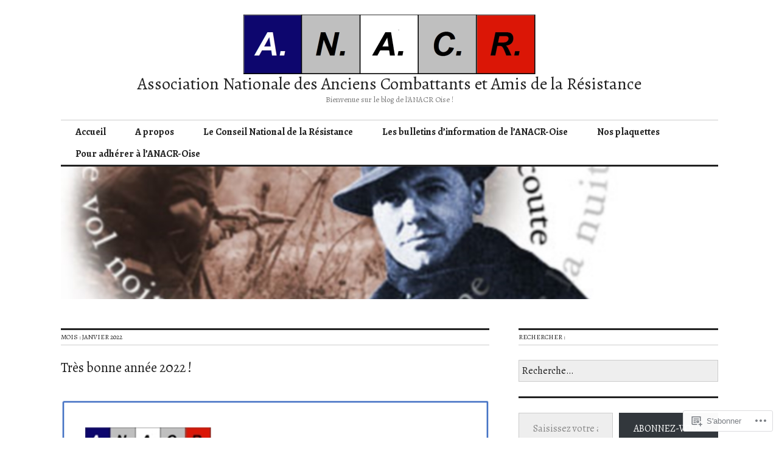

--- FILE ---
content_type: text/html; charset=UTF-8
request_url: https://anacr-oise.org/2022/01/
body_size: 26719
content:
<!DOCTYPE html>
<html lang="fr-FR">
<head>
<meta charset="UTF-8">
<meta name="viewport" content="width=device-width, initial-scale=1">
<link rel="profile" href="http://gmpg.org/xfn/11">
<link rel="pingback" href="https://anacr-oise.org/xmlrpc.php">

<title>janvier 2022 &#8211; Association Nationale des Anciens Combattants et Amis de la Résistance</title>
<script type="text/javascript">
  WebFontConfig = {"google":{"families":["Alegreya:r:latin,latin-ext","Alegreya:r,i,b,bi:latin,latin-ext"]},"api_url":"https:\/\/fonts-api.wp.com\/css"};
  (function() {
    var wf = document.createElement('script');
    wf.src = '/wp-content/plugins/custom-fonts/js/webfont.js';
    wf.type = 'text/javascript';
    wf.async = 'true';
    var s = document.getElementsByTagName('script')[0];
    s.parentNode.insertBefore(wf, s);
	})();
</script><style id="jetpack-custom-fonts-css">.wf-active body, .wf-active input, .wf-active select, .wf-active textarea{font-family:"Alegreya",serif}.wf-active .hentry div.sharedaddy h3.sd-title{font-family:"Alegreya",serif}.wf-active .widget_jetpack_display_posts_widget .jetpack-display-remote-posts h4{font-family:"Alegreya",serif}.wf-active button{font-family:"Alegreya",serif;font-size:11.2px;font-style:normal;font-weight:400}.wf-active .site-title, .wf-active h1, .wf-active h2, .wf-active h3:not(.sd-title), .wf-active h4:not(.jp-relatedposts-post-title), .wf-active h5, .wf-active h6{font-family:"Alegreya",serif;font-weight:400;font-style:normal}.wf-active h1{font-size:28px;font-style:normal;font-weight:400}.wf-active .entry-title, .wf-active h2{font-size:22.4px;font-style:normal;font-weight:400}.wf-active .comments-title, .wf-active .site-title, .wf-active h3:not(.sd-title){font-size:17.5px;font-style:normal;font-weight:400}.wf-active h4:not(.jp-relatedposts-post-title){font-size:14px;font-style:normal;font-weight:400}.wf-active .page-title, .wf-active .widget-title, .wf-active h5{font-size:11.2px;font-style:normal;font-weight:400}.wf-active h6{font-size:9.1px;font-style:normal;font-weight:400}.wf-active .site-title a, .wf-active h1 a, .wf-active h2 a, .wf-active h3 a, .wf-active h4 a, .wf-active h5 a, .wf-active h6 a{font-weight:400;font-style:normal}.wf-active button, .wf-active input[type="button"], .wf-active input[type="reset"], .wf-active input[type="submit"]{font-family:"Alegreya",serif;font-weight:400;font-style:normal}.wf-active .post-navigation .post-title{font-family:"Alegreya",serif;font-style:normal;font-weight:400}.wf-active .widget_calendar caption{font-family:"Alegreya",serif;font-size:11.2px;font-weight:400;font-style:normal}.wf-active .comment-reply-title, .wf-active .comments-title, .wf-active .no-comments, .wf-active .author-title{font-size:11.2px;font-style:normal;font-weight:400}.wf-active .comment-author, .wf-active .no-comments{font-family:"Alegreya",serif;font-size:11.2px;font-weight:400;font-style:normal}.wf-active #infinite-footer .blog-info, .wf-active #infinite-footer .blog-info a{font-size:9.1px;font-family:"Alegreya",serif;font-style:normal;font-weight:400}.wf-active .hentry div#jp-relatedposts.entry-related h3.jp-relatedposts-headline{font-family:"Alegreya",serif;font-size:11.2px;font-weight:400;font-style:normal}.wf-active .widget_goodreads h2[class^="gr_custom_header"]{font-size:11.2px;font-style:normal;font-weight:400}.wf-active .widget-grofile h4{font-size:11.2px;font-style:normal;font-weight:400}@media screen and (min-width: 480px){.wf-active .site-title{font-size:28px;font-style:normal;font-weight:400}}.wf-active #comments #respond p.form-submit input#comment-submit{font-family:"Alegreya",serif;font-style:normal;font-weight:400}.wf-active .widget_akismet_widget .a-stats, .wf-active .milestone-widget .milestone-header{font-family:"Alegreya",serif;font-style:normal;font-weight:400}</style>
<meta name='robots' content='max-image-preview:large' />

<!-- Async WordPress.com Remote Login -->
<script id="wpcom_remote_login_js">
var wpcom_remote_login_extra_auth = '';
function wpcom_remote_login_remove_dom_node_id( element_id ) {
	var dom_node = document.getElementById( element_id );
	if ( dom_node ) { dom_node.parentNode.removeChild( dom_node ); }
}
function wpcom_remote_login_remove_dom_node_classes( class_name ) {
	var dom_nodes = document.querySelectorAll( '.' + class_name );
	for ( var i = 0; i < dom_nodes.length; i++ ) {
		dom_nodes[ i ].parentNode.removeChild( dom_nodes[ i ] );
	}
}
function wpcom_remote_login_final_cleanup() {
	wpcom_remote_login_remove_dom_node_classes( "wpcom_remote_login_msg" );
	wpcom_remote_login_remove_dom_node_id( "wpcom_remote_login_key" );
	wpcom_remote_login_remove_dom_node_id( "wpcom_remote_login_validate" );
	wpcom_remote_login_remove_dom_node_id( "wpcom_remote_login_js" );
	wpcom_remote_login_remove_dom_node_id( "wpcom_request_access_iframe" );
	wpcom_remote_login_remove_dom_node_id( "wpcom_request_access_styles" );
}

// Watch for messages back from the remote login
window.addEventListener( "message", function( e ) {
	if ( e.origin === "https://r-login.wordpress.com" ) {
		var data = {};
		try {
			data = JSON.parse( e.data );
		} catch( e ) {
			wpcom_remote_login_final_cleanup();
			return;
		}

		if ( data.msg === 'LOGIN' ) {
			// Clean up the login check iframe
			wpcom_remote_login_remove_dom_node_id( "wpcom_remote_login_key" );

			var id_regex = new RegExp( /^[0-9]+$/ );
			var token_regex = new RegExp( /^.*|.*|.*$/ );
			if (
				token_regex.test( data.token )
				&& id_regex.test( data.wpcomid )
			) {
				// We have everything we need to ask for a login
				var script = document.createElement( "script" );
				script.setAttribute( "id", "wpcom_remote_login_validate" );
				script.src = '/remote-login.php?wpcom_remote_login=validate'
					+ '&wpcomid=' + data.wpcomid
					+ '&token=' + encodeURIComponent( data.token )
					+ '&host=' + window.location.protocol
					+ '//' + window.location.hostname
					+ '&postid=3591'
					+ '&is_singular=';
				document.body.appendChild( script );
			}

			return;
		}

		// Safari ITP, not logged in, so redirect
		if ( data.msg === 'LOGIN-REDIRECT' ) {
			window.location = 'https://wordpress.com/log-in?redirect_to=' + window.location.href;
			return;
		}

		// Safari ITP, storage access failed, remove the request
		if ( data.msg === 'LOGIN-REMOVE' ) {
			var css_zap = 'html { -webkit-transition: margin-top 1s; transition: margin-top 1s; } /* 9001 */ html { margin-top: 0 !important; } * html body { margin-top: 0 !important; } @media screen and ( max-width: 782px ) { html { margin-top: 0 !important; } * html body { margin-top: 0 !important; } }';
			var style_zap = document.createElement( 'style' );
			style_zap.type = 'text/css';
			style_zap.appendChild( document.createTextNode( css_zap ) );
			document.body.appendChild( style_zap );

			var e = document.getElementById( 'wpcom_request_access_iframe' );
			e.parentNode.removeChild( e );

			document.cookie = 'wordpress_com_login_access=denied; path=/; max-age=31536000';

			return;
		}

		// Safari ITP
		if ( data.msg === 'REQUEST_ACCESS' ) {
			console.log( 'request access: safari' );

			// Check ITP iframe enable/disable knob
			if ( wpcom_remote_login_extra_auth !== 'safari_itp_iframe' ) {
				return;
			}

			// If we are in a "private window" there is no ITP.
			var private_window = false;
			try {
				var opendb = window.openDatabase( null, null, null, null );
			} catch( e ) {
				private_window = true;
			}

			if ( private_window ) {
				console.log( 'private window' );
				return;
			}

			var iframe = document.createElement( 'iframe' );
			iframe.id = 'wpcom_request_access_iframe';
			iframe.setAttribute( 'scrolling', 'no' );
			iframe.setAttribute( 'sandbox', 'allow-storage-access-by-user-activation allow-scripts allow-same-origin allow-top-navigation-by-user-activation' );
			iframe.src = 'https://r-login.wordpress.com/remote-login.php?wpcom_remote_login=request_access&origin=' + encodeURIComponent( data.origin ) + '&wpcomid=' + encodeURIComponent( data.wpcomid );

			var css = 'html { -webkit-transition: margin-top 1s; transition: margin-top 1s; } /* 9001 */ html { margin-top: 46px !important; } * html body { margin-top: 46px !important; } @media screen and ( max-width: 660px ) { html { margin-top: 71px !important; } * html body { margin-top: 71px !important; } #wpcom_request_access_iframe { display: block; height: 71px !important; } } #wpcom_request_access_iframe { border: 0px; height: 46px; position: fixed; top: 0; left: 0; width: 100%; min-width: 100%; z-index: 99999; background: #23282d; } ';

			var style = document.createElement( 'style' );
			style.type = 'text/css';
			style.id = 'wpcom_request_access_styles';
			style.appendChild( document.createTextNode( css ) );
			document.body.appendChild( style );

			document.body.appendChild( iframe );
		}

		if ( data.msg === 'DONE' ) {
			wpcom_remote_login_final_cleanup();
		}
	}
}, false );

// Inject the remote login iframe after the page has had a chance to load
// more critical resources
window.addEventListener( "DOMContentLoaded", function( e ) {
	var iframe = document.createElement( "iframe" );
	iframe.style.display = "none";
	iframe.setAttribute( "scrolling", "no" );
	iframe.setAttribute( "id", "wpcom_remote_login_key" );
	iframe.src = "https://r-login.wordpress.com/remote-login.php"
		+ "?wpcom_remote_login=key"
		+ "&origin=aHR0cHM6Ly9hbmFjci1vaXNlLm9yZw%3D%3D"
		+ "&wpcomid=106487569"
		+ "&time=" + Math.floor( Date.now() / 1000 );
	document.body.appendChild( iframe );
}, false );
</script>
<link rel='dns-prefetch' href='//s0.wp.com' />
<link rel='dns-prefetch' href='//fonts-api.wp.com' />
<link rel="alternate" type="application/rss+xml" title="Association Nationale des Anciens Combattants et Amis de la Résistance &raquo; Flux" href="https://anacr-oise.org/feed/" />
<link rel="alternate" type="application/rss+xml" title="Association Nationale des Anciens Combattants et Amis de la Résistance &raquo; Flux des commentaires" href="https://anacr-oise.org/comments/feed/" />
	<script type="text/javascript">
		/* <![CDATA[ */
		function addLoadEvent(func) {
			var oldonload = window.onload;
			if (typeof window.onload != 'function') {
				window.onload = func;
			} else {
				window.onload = function () {
					oldonload();
					func();
				}
			}
		}
		/* ]]> */
	</script>
	<style id='wp-emoji-styles-inline-css'>

	img.wp-smiley, img.emoji {
		display: inline !important;
		border: none !important;
		box-shadow: none !important;
		height: 1em !important;
		width: 1em !important;
		margin: 0 0.07em !important;
		vertical-align: -0.1em !important;
		background: none !important;
		padding: 0 !important;
	}
/*# sourceURL=wp-emoji-styles-inline-css */
</style>
<link crossorigin='anonymous' rel='stylesheet' id='all-css-2-1' href='/wp-content/plugins/gutenberg-core/v22.2.0/build/styles/block-library/style.css?m=1764855221i&cssminify=yes' type='text/css' media='all' />
<style id='wp-block-library-inline-css'>
.has-text-align-justify {
	text-align:justify;
}
.has-text-align-justify{text-align:justify;}

/*# sourceURL=wp-block-library-inline-css */
</style><style id='wp-block-image-inline-css'>
.wp-block-image>a,.wp-block-image>figure>a{display:inline-block}.wp-block-image img{box-sizing:border-box;height:auto;max-width:100%;vertical-align:bottom}@media not (prefers-reduced-motion){.wp-block-image img.hide{visibility:hidden}.wp-block-image img.show{animation:show-content-image .4s}}.wp-block-image[style*=border-radius] img,.wp-block-image[style*=border-radius]>a{border-radius:inherit}.wp-block-image.has-custom-border img{box-sizing:border-box}.wp-block-image.aligncenter{text-align:center}.wp-block-image.alignfull>a,.wp-block-image.alignwide>a{width:100%}.wp-block-image.alignfull img,.wp-block-image.alignwide img{height:auto;width:100%}.wp-block-image .aligncenter,.wp-block-image .alignleft,.wp-block-image .alignright,.wp-block-image.aligncenter,.wp-block-image.alignleft,.wp-block-image.alignright{display:table}.wp-block-image .aligncenter>figcaption,.wp-block-image .alignleft>figcaption,.wp-block-image .alignright>figcaption,.wp-block-image.aligncenter>figcaption,.wp-block-image.alignleft>figcaption,.wp-block-image.alignright>figcaption{caption-side:bottom;display:table-caption}.wp-block-image .alignleft{float:left;margin:.5em 1em .5em 0}.wp-block-image .alignright{float:right;margin:.5em 0 .5em 1em}.wp-block-image .aligncenter{margin-left:auto;margin-right:auto}.wp-block-image :where(figcaption){margin-bottom:1em;margin-top:.5em}.wp-block-image.is-style-circle-mask img{border-radius:9999px}@supports ((-webkit-mask-image:none) or (mask-image:none)) or (-webkit-mask-image:none){.wp-block-image.is-style-circle-mask img{border-radius:0;-webkit-mask-image:url('data:image/svg+xml;utf8,<svg viewBox="0 0 100 100" xmlns="http://www.w3.org/2000/svg"><circle cx="50" cy="50" r="50"/></svg>');mask-image:url('data:image/svg+xml;utf8,<svg viewBox="0 0 100 100" xmlns="http://www.w3.org/2000/svg"><circle cx="50" cy="50" r="50"/></svg>');mask-mode:alpha;-webkit-mask-position:center;mask-position:center;-webkit-mask-repeat:no-repeat;mask-repeat:no-repeat;-webkit-mask-size:contain;mask-size:contain}}:root :where(.wp-block-image.is-style-rounded img,.wp-block-image .is-style-rounded img){border-radius:9999px}.wp-block-image figure{margin:0}.wp-lightbox-container{display:flex;flex-direction:column;position:relative}.wp-lightbox-container img{cursor:zoom-in}.wp-lightbox-container img:hover+button{opacity:1}.wp-lightbox-container button{align-items:center;backdrop-filter:blur(16px) saturate(180%);background-color:#5a5a5a40;border:none;border-radius:4px;cursor:zoom-in;display:flex;height:20px;justify-content:center;opacity:0;padding:0;position:absolute;right:16px;text-align:center;top:16px;width:20px;z-index:100}@media not (prefers-reduced-motion){.wp-lightbox-container button{transition:opacity .2s ease}}.wp-lightbox-container button:focus-visible{outline:3px auto #5a5a5a40;outline:3px auto -webkit-focus-ring-color;outline-offset:3px}.wp-lightbox-container button:hover{cursor:pointer;opacity:1}.wp-lightbox-container button:focus{opacity:1}.wp-lightbox-container button:focus,.wp-lightbox-container button:hover,.wp-lightbox-container button:not(:hover):not(:active):not(.has-background){background-color:#5a5a5a40;border:none}.wp-lightbox-overlay{box-sizing:border-box;cursor:zoom-out;height:100vh;left:0;overflow:hidden;position:fixed;top:0;visibility:hidden;width:100%;z-index:100000}.wp-lightbox-overlay .close-button{align-items:center;cursor:pointer;display:flex;justify-content:center;min-height:40px;min-width:40px;padding:0;position:absolute;right:calc(env(safe-area-inset-right) + 16px);top:calc(env(safe-area-inset-top) + 16px);z-index:5000000}.wp-lightbox-overlay .close-button:focus,.wp-lightbox-overlay .close-button:hover,.wp-lightbox-overlay .close-button:not(:hover):not(:active):not(.has-background){background:none;border:none}.wp-lightbox-overlay .lightbox-image-container{height:var(--wp--lightbox-container-height);left:50%;overflow:hidden;position:absolute;top:50%;transform:translate(-50%,-50%);transform-origin:top left;width:var(--wp--lightbox-container-width);z-index:9999999999}.wp-lightbox-overlay .wp-block-image{align-items:center;box-sizing:border-box;display:flex;height:100%;justify-content:center;margin:0;position:relative;transform-origin:0 0;width:100%;z-index:3000000}.wp-lightbox-overlay .wp-block-image img{height:var(--wp--lightbox-image-height);min-height:var(--wp--lightbox-image-height);min-width:var(--wp--lightbox-image-width);width:var(--wp--lightbox-image-width)}.wp-lightbox-overlay .wp-block-image figcaption{display:none}.wp-lightbox-overlay button{background:none;border:none}.wp-lightbox-overlay .scrim{background-color:#fff;height:100%;opacity:.9;position:absolute;width:100%;z-index:2000000}.wp-lightbox-overlay.active{visibility:visible}@media not (prefers-reduced-motion){.wp-lightbox-overlay.active{animation:turn-on-visibility .25s both}.wp-lightbox-overlay.active img{animation:turn-on-visibility .35s both}.wp-lightbox-overlay.show-closing-animation:not(.active){animation:turn-off-visibility .35s both}.wp-lightbox-overlay.show-closing-animation:not(.active) img{animation:turn-off-visibility .25s both}.wp-lightbox-overlay.zoom.active{animation:none;opacity:1;visibility:visible}.wp-lightbox-overlay.zoom.active .lightbox-image-container{animation:lightbox-zoom-in .4s}.wp-lightbox-overlay.zoom.active .lightbox-image-container img{animation:none}.wp-lightbox-overlay.zoom.active .scrim{animation:turn-on-visibility .4s forwards}.wp-lightbox-overlay.zoom.show-closing-animation:not(.active){animation:none}.wp-lightbox-overlay.zoom.show-closing-animation:not(.active) .lightbox-image-container{animation:lightbox-zoom-out .4s}.wp-lightbox-overlay.zoom.show-closing-animation:not(.active) .lightbox-image-container img{animation:none}.wp-lightbox-overlay.zoom.show-closing-animation:not(.active) .scrim{animation:turn-off-visibility .4s forwards}}@keyframes show-content-image{0%{visibility:hidden}99%{visibility:hidden}to{visibility:visible}}@keyframes turn-on-visibility{0%{opacity:0}to{opacity:1}}@keyframes turn-off-visibility{0%{opacity:1;visibility:visible}99%{opacity:0;visibility:visible}to{opacity:0;visibility:hidden}}@keyframes lightbox-zoom-in{0%{transform:translate(calc((-100vw + var(--wp--lightbox-scrollbar-width))/2 + var(--wp--lightbox-initial-left-position)),calc(-50vh + var(--wp--lightbox-initial-top-position))) scale(var(--wp--lightbox-scale))}to{transform:translate(-50%,-50%) scale(1)}}@keyframes lightbox-zoom-out{0%{transform:translate(-50%,-50%) scale(1);visibility:visible}99%{visibility:visible}to{transform:translate(calc((-100vw + var(--wp--lightbox-scrollbar-width))/2 + var(--wp--lightbox-initial-left-position)),calc(-50vh + var(--wp--lightbox-initial-top-position))) scale(var(--wp--lightbox-scale));visibility:hidden}}
/*# sourceURL=/wp-content/plugins/gutenberg-core/v22.2.0/build/styles/block-library/image/style.css */
</style>
<style id='wp-block-latest-comments-inline-css'>
ol.wp-block-latest-comments{box-sizing:border-box;margin-left:0}:where(.wp-block-latest-comments:not([style*=line-height] .wp-block-latest-comments__comment)){line-height:1.1}:where(.wp-block-latest-comments:not([style*=line-height] .wp-block-latest-comments__comment-excerpt p)){line-height:1.8}.has-dates :where(.wp-block-latest-comments:not([style*=line-height])),.has-excerpts :where(.wp-block-latest-comments:not([style*=line-height])){line-height:1.5}.wp-block-latest-comments .wp-block-latest-comments{padding-left:0}.wp-block-latest-comments__comment{list-style:none;margin-bottom:1em}.has-avatars .wp-block-latest-comments__comment{list-style:none;min-height:2.25em}.has-avatars .wp-block-latest-comments__comment .wp-block-latest-comments__comment-excerpt,.has-avatars .wp-block-latest-comments__comment .wp-block-latest-comments__comment-meta{margin-left:3.25em}.wp-block-latest-comments__comment-excerpt p{font-size:.875em;margin:.36em 0 1.4em}.wp-block-latest-comments__comment-date{display:block;font-size:.75em}.wp-block-latest-comments .avatar,.wp-block-latest-comments__comment-avatar{border-radius:1.5em;display:block;float:left;height:2.5em;margin-right:.75em;width:2.5em}.wp-block-latest-comments[class*=-font-size] a,.wp-block-latest-comments[style*=font-size] a{font-size:inherit}
/*# sourceURL=/wp-content/plugins/gutenberg-core/v22.2.0/build/styles/block-library/latest-comments/style.css */
</style>
<style id='global-styles-inline-css'>
:root{--wp--preset--aspect-ratio--square: 1;--wp--preset--aspect-ratio--4-3: 4/3;--wp--preset--aspect-ratio--3-4: 3/4;--wp--preset--aspect-ratio--3-2: 3/2;--wp--preset--aspect-ratio--2-3: 2/3;--wp--preset--aspect-ratio--16-9: 16/9;--wp--preset--aspect-ratio--9-16: 9/16;--wp--preset--color--black: #000000;--wp--preset--color--cyan-bluish-gray: #abb8c3;--wp--preset--color--white: #ffffff;--wp--preset--color--pale-pink: #f78da7;--wp--preset--color--vivid-red: #cf2e2e;--wp--preset--color--luminous-vivid-orange: #ff6900;--wp--preset--color--luminous-vivid-amber: #fcb900;--wp--preset--color--light-green-cyan: #7bdcb5;--wp--preset--color--vivid-green-cyan: #00d084;--wp--preset--color--pale-cyan-blue: #8ed1fc;--wp--preset--color--vivid-cyan-blue: #0693e3;--wp--preset--color--vivid-purple: #9b51e0;--wp--preset--gradient--vivid-cyan-blue-to-vivid-purple: linear-gradient(135deg,rgb(6,147,227) 0%,rgb(155,81,224) 100%);--wp--preset--gradient--light-green-cyan-to-vivid-green-cyan: linear-gradient(135deg,rgb(122,220,180) 0%,rgb(0,208,130) 100%);--wp--preset--gradient--luminous-vivid-amber-to-luminous-vivid-orange: linear-gradient(135deg,rgb(252,185,0) 0%,rgb(255,105,0) 100%);--wp--preset--gradient--luminous-vivid-orange-to-vivid-red: linear-gradient(135deg,rgb(255,105,0) 0%,rgb(207,46,46) 100%);--wp--preset--gradient--very-light-gray-to-cyan-bluish-gray: linear-gradient(135deg,rgb(238,238,238) 0%,rgb(169,184,195) 100%);--wp--preset--gradient--cool-to-warm-spectrum: linear-gradient(135deg,rgb(74,234,220) 0%,rgb(151,120,209) 20%,rgb(207,42,186) 40%,rgb(238,44,130) 60%,rgb(251,105,98) 80%,rgb(254,248,76) 100%);--wp--preset--gradient--blush-light-purple: linear-gradient(135deg,rgb(255,206,236) 0%,rgb(152,150,240) 100%);--wp--preset--gradient--blush-bordeaux: linear-gradient(135deg,rgb(254,205,165) 0%,rgb(254,45,45) 50%,rgb(107,0,62) 100%);--wp--preset--gradient--luminous-dusk: linear-gradient(135deg,rgb(255,203,112) 0%,rgb(199,81,192) 50%,rgb(65,88,208) 100%);--wp--preset--gradient--pale-ocean: linear-gradient(135deg,rgb(255,245,203) 0%,rgb(182,227,212) 50%,rgb(51,167,181) 100%);--wp--preset--gradient--electric-grass: linear-gradient(135deg,rgb(202,248,128) 0%,rgb(113,206,126) 100%);--wp--preset--gradient--midnight: linear-gradient(135deg,rgb(2,3,129) 0%,rgb(40,116,252) 100%);--wp--preset--font-size--small: 13px;--wp--preset--font-size--medium: 20px;--wp--preset--font-size--large: 36px;--wp--preset--font-size--x-large: 42px;--wp--preset--font-family--albert-sans: 'Albert Sans', sans-serif;--wp--preset--font-family--alegreya: Alegreya, serif;--wp--preset--font-family--arvo: Arvo, serif;--wp--preset--font-family--bodoni-moda: 'Bodoni Moda', serif;--wp--preset--font-family--bricolage-grotesque: 'Bricolage Grotesque', sans-serif;--wp--preset--font-family--cabin: Cabin, sans-serif;--wp--preset--font-family--chivo: Chivo, sans-serif;--wp--preset--font-family--commissioner: Commissioner, sans-serif;--wp--preset--font-family--cormorant: Cormorant, serif;--wp--preset--font-family--courier-prime: 'Courier Prime', monospace;--wp--preset--font-family--crimson-pro: 'Crimson Pro', serif;--wp--preset--font-family--dm-mono: 'DM Mono', monospace;--wp--preset--font-family--dm-sans: 'DM Sans', sans-serif;--wp--preset--font-family--dm-serif-display: 'DM Serif Display', serif;--wp--preset--font-family--domine: Domine, serif;--wp--preset--font-family--eb-garamond: 'EB Garamond', serif;--wp--preset--font-family--epilogue: Epilogue, sans-serif;--wp--preset--font-family--fahkwang: Fahkwang, sans-serif;--wp--preset--font-family--figtree: Figtree, sans-serif;--wp--preset--font-family--fira-sans: 'Fira Sans', sans-serif;--wp--preset--font-family--fjalla-one: 'Fjalla One', sans-serif;--wp--preset--font-family--fraunces: Fraunces, serif;--wp--preset--font-family--gabarito: Gabarito, system-ui;--wp--preset--font-family--ibm-plex-mono: 'IBM Plex Mono', monospace;--wp--preset--font-family--ibm-plex-sans: 'IBM Plex Sans', sans-serif;--wp--preset--font-family--ibarra-real-nova: 'Ibarra Real Nova', serif;--wp--preset--font-family--instrument-serif: 'Instrument Serif', serif;--wp--preset--font-family--inter: Inter, sans-serif;--wp--preset--font-family--josefin-sans: 'Josefin Sans', sans-serif;--wp--preset--font-family--jost: Jost, sans-serif;--wp--preset--font-family--libre-baskerville: 'Libre Baskerville', serif;--wp--preset--font-family--libre-franklin: 'Libre Franklin', sans-serif;--wp--preset--font-family--literata: Literata, serif;--wp--preset--font-family--lora: Lora, serif;--wp--preset--font-family--merriweather: Merriweather, serif;--wp--preset--font-family--montserrat: Montserrat, sans-serif;--wp--preset--font-family--newsreader: Newsreader, serif;--wp--preset--font-family--noto-sans-mono: 'Noto Sans Mono', sans-serif;--wp--preset--font-family--nunito: Nunito, sans-serif;--wp--preset--font-family--open-sans: 'Open Sans', sans-serif;--wp--preset--font-family--overpass: Overpass, sans-serif;--wp--preset--font-family--pt-serif: 'PT Serif', serif;--wp--preset--font-family--petrona: Petrona, serif;--wp--preset--font-family--piazzolla: Piazzolla, serif;--wp--preset--font-family--playfair-display: 'Playfair Display', serif;--wp--preset--font-family--plus-jakarta-sans: 'Plus Jakarta Sans', sans-serif;--wp--preset--font-family--poppins: Poppins, sans-serif;--wp--preset--font-family--raleway: Raleway, sans-serif;--wp--preset--font-family--roboto: Roboto, sans-serif;--wp--preset--font-family--roboto-slab: 'Roboto Slab', serif;--wp--preset--font-family--rubik: Rubik, sans-serif;--wp--preset--font-family--rufina: Rufina, serif;--wp--preset--font-family--sora: Sora, sans-serif;--wp--preset--font-family--source-sans-3: 'Source Sans 3', sans-serif;--wp--preset--font-family--source-serif-4: 'Source Serif 4', serif;--wp--preset--font-family--space-mono: 'Space Mono', monospace;--wp--preset--font-family--syne: Syne, sans-serif;--wp--preset--font-family--texturina: Texturina, serif;--wp--preset--font-family--urbanist: Urbanist, sans-serif;--wp--preset--font-family--work-sans: 'Work Sans', sans-serif;--wp--preset--spacing--20: 0.44rem;--wp--preset--spacing--30: 0.67rem;--wp--preset--spacing--40: 1rem;--wp--preset--spacing--50: 1.5rem;--wp--preset--spacing--60: 2.25rem;--wp--preset--spacing--70: 3.38rem;--wp--preset--spacing--80: 5.06rem;--wp--preset--shadow--natural: 6px 6px 9px rgba(0, 0, 0, 0.2);--wp--preset--shadow--deep: 12px 12px 50px rgba(0, 0, 0, 0.4);--wp--preset--shadow--sharp: 6px 6px 0px rgba(0, 0, 0, 0.2);--wp--preset--shadow--outlined: 6px 6px 0px -3px rgb(255, 255, 255), 6px 6px rgb(0, 0, 0);--wp--preset--shadow--crisp: 6px 6px 0px rgb(0, 0, 0);}:where(.is-layout-flex){gap: 0.5em;}:where(.is-layout-grid){gap: 0.5em;}body .is-layout-flex{display: flex;}.is-layout-flex{flex-wrap: wrap;align-items: center;}.is-layout-flex > :is(*, div){margin: 0;}body .is-layout-grid{display: grid;}.is-layout-grid > :is(*, div){margin: 0;}:where(.wp-block-columns.is-layout-flex){gap: 2em;}:where(.wp-block-columns.is-layout-grid){gap: 2em;}:where(.wp-block-post-template.is-layout-flex){gap: 1.25em;}:where(.wp-block-post-template.is-layout-grid){gap: 1.25em;}.has-black-color{color: var(--wp--preset--color--black) !important;}.has-cyan-bluish-gray-color{color: var(--wp--preset--color--cyan-bluish-gray) !important;}.has-white-color{color: var(--wp--preset--color--white) !important;}.has-pale-pink-color{color: var(--wp--preset--color--pale-pink) !important;}.has-vivid-red-color{color: var(--wp--preset--color--vivid-red) !important;}.has-luminous-vivid-orange-color{color: var(--wp--preset--color--luminous-vivid-orange) !important;}.has-luminous-vivid-amber-color{color: var(--wp--preset--color--luminous-vivid-amber) !important;}.has-light-green-cyan-color{color: var(--wp--preset--color--light-green-cyan) !important;}.has-vivid-green-cyan-color{color: var(--wp--preset--color--vivid-green-cyan) !important;}.has-pale-cyan-blue-color{color: var(--wp--preset--color--pale-cyan-blue) !important;}.has-vivid-cyan-blue-color{color: var(--wp--preset--color--vivid-cyan-blue) !important;}.has-vivid-purple-color{color: var(--wp--preset--color--vivid-purple) !important;}.has-black-background-color{background-color: var(--wp--preset--color--black) !important;}.has-cyan-bluish-gray-background-color{background-color: var(--wp--preset--color--cyan-bluish-gray) !important;}.has-white-background-color{background-color: var(--wp--preset--color--white) !important;}.has-pale-pink-background-color{background-color: var(--wp--preset--color--pale-pink) !important;}.has-vivid-red-background-color{background-color: var(--wp--preset--color--vivid-red) !important;}.has-luminous-vivid-orange-background-color{background-color: var(--wp--preset--color--luminous-vivid-orange) !important;}.has-luminous-vivid-amber-background-color{background-color: var(--wp--preset--color--luminous-vivid-amber) !important;}.has-light-green-cyan-background-color{background-color: var(--wp--preset--color--light-green-cyan) !important;}.has-vivid-green-cyan-background-color{background-color: var(--wp--preset--color--vivid-green-cyan) !important;}.has-pale-cyan-blue-background-color{background-color: var(--wp--preset--color--pale-cyan-blue) !important;}.has-vivid-cyan-blue-background-color{background-color: var(--wp--preset--color--vivid-cyan-blue) !important;}.has-vivid-purple-background-color{background-color: var(--wp--preset--color--vivid-purple) !important;}.has-black-border-color{border-color: var(--wp--preset--color--black) !important;}.has-cyan-bluish-gray-border-color{border-color: var(--wp--preset--color--cyan-bluish-gray) !important;}.has-white-border-color{border-color: var(--wp--preset--color--white) !important;}.has-pale-pink-border-color{border-color: var(--wp--preset--color--pale-pink) !important;}.has-vivid-red-border-color{border-color: var(--wp--preset--color--vivid-red) !important;}.has-luminous-vivid-orange-border-color{border-color: var(--wp--preset--color--luminous-vivid-orange) !important;}.has-luminous-vivid-amber-border-color{border-color: var(--wp--preset--color--luminous-vivid-amber) !important;}.has-light-green-cyan-border-color{border-color: var(--wp--preset--color--light-green-cyan) !important;}.has-vivid-green-cyan-border-color{border-color: var(--wp--preset--color--vivid-green-cyan) !important;}.has-pale-cyan-blue-border-color{border-color: var(--wp--preset--color--pale-cyan-blue) !important;}.has-vivid-cyan-blue-border-color{border-color: var(--wp--preset--color--vivid-cyan-blue) !important;}.has-vivid-purple-border-color{border-color: var(--wp--preset--color--vivid-purple) !important;}.has-vivid-cyan-blue-to-vivid-purple-gradient-background{background: var(--wp--preset--gradient--vivid-cyan-blue-to-vivid-purple) !important;}.has-light-green-cyan-to-vivid-green-cyan-gradient-background{background: var(--wp--preset--gradient--light-green-cyan-to-vivid-green-cyan) !important;}.has-luminous-vivid-amber-to-luminous-vivid-orange-gradient-background{background: var(--wp--preset--gradient--luminous-vivid-amber-to-luminous-vivid-orange) !important;}.has-luminous-vivid-orange-to-vivid-red-gradient-background{background: var(--wp--preset--gradient--luminous-vivid-orange-to-vivid-red) !important;}.has-very-light-gray-to-cyan-bluish-gray-gradient-background{background: var(--wp--preset--gradient--very-light-gray-to-cyan-bluish-gray) !important;}.has-cool-to-warm-spectrum-gradient-background{background: var(--wp--preset--gradient--cool-to-warm-spectrum) !important;}.has-blush-light-purple-gradient-background{background: var(--wp--preset--gradient--blush-light-purple) !important;}.has-blush-bordeaux-gradient-background{background: var(--wp--preset--gradient--blush-bordeaux) !important;}.has-luminous-dusk-gradient-background{background: var(--wp--preset--gradient--luminous-dusk) !important;}.has-pale-ocean-gradient-background{background: var(--wp--preset--gradient--pale-ocean) !important;}.has-electric-grass-gradient-background{background: var(--wp--preset--gradient--electric-grass) !important;}.has-midnight-gradient-background{background: var(--wp--preset--gradient--midnight) !important;}.has-small-font-size{font-size: var(--wp--preset--font-size--small) !important;}.has-medium-font-size{font-size: var(--wp--preset--font-size--medium) !important;}.has-large-font-size{font-size: var(--wp--preset--font-size--large) !important;}.has-x-large-font-size{font-size: var(--wp--preset--font-size--x-large) !important;}.has-albert-sans-font-family{font-family: var(--wp--preset--font-family--albert-sans) !important;}.has-alegreya-font-family{font-family: var(--wp--preset--font-family--alegreya) !important;}.has-arvo-font-family{font-family: var(--wp--preset--font-family--arvo) !important;}.has-bodoni-moda-font-family{font-family: var(--wp--preset--font-family--bodoni-moda) !important;}.has-bricolage-grotesque-font-family{font-family: var(--wp--preset--font-family--bricolage-grotesque) !important;}.has-cabin-font-family{font-family: var(--wp--preset--font-family--cabin) !important;}.has-chivo-font-family{font-family: var(--wp--preset--font-family--chivo) !important;}.has-commissioner-font-family{font-family: var(--wp--preset--font-family--commissioner) !important;}.has-cormorant-font-family{font-family: var(--wp--preset--font-family--cormorant) !important;}.has-courier-prime-font-family{font-family: var(--wp--preset--font-family--courier-prime) !important;}.has-crimson-pro-font-family{font-family: var(--wp--preset--font-family--crimson-pro) !important;}.has-dm-mono-font-family{font-family: var(--wp--preset--font-family--dm-mono) !important;}.has-dm-sans-font-family{font-family: var(--wp--preset--font-family--dm-sans) !important;}.has-dm-serif-display-font-family{font-family: var(--wp--preset--font-family--dm-serif-display) !important;}.has-domine-font-family{font-family: var(--wp--preset--font-family--domine) !important;}.has-eb-garamond-font-family{font-family: var(--wp--preset--font-family--eb-garamond) !important;}.has-epilogue-font-family{font-family: var(--wp--preset--font-family--epilogue) !important;}.has-fahkwang-font-family{font-family: var(--wp--preset--font-family--fahkwang) !important;}.has-figtree-font-family{font-family: var(--wp--preset--font-family--figtree) !important;}.has-fira-sans-font-family{font-family: var(--wp--preset--font-family--fira-sans) !important;}.has-fjalla-one-font-family{font-family: var(--wp--preset--font-family--fjalla-one) !important;}.has-fraunces-font-family{font-family: var(--wp--preset--font-family--fraunces) !important;}.has-gabarito-font-family{font-family: var(--wp--preset--font-family--gabarito) !important;}.has-ibm-plex-mono-font-family{font-family: var(--wp--preset--font-family--ibm-plex-mono) !important;}.has-ibm-plex-sans-font-family{font-family: var(--wp--preset--font-family--ibm-plex-sans) !important;}.has-ibarra-real-nova-font-family{font-family: var(--wp--preset--font-family--ibarra-real-nova) !important;}.has-instrument-serif-font-family{font-family: var(--wp--preset--font-family--instrument-serif) !important;}.has-inter-font-family{font-family: var(--wp--preset--font-family--inter) !important;}.has-josefin-sans-font-family{font-family: var(--wp--preset--font-family--josefin-sans) !important;}.has-jost-font-family{font-family: var(--wp--preset--font-family--jost) !important;}.has-libre-baskerville-font-family{font-family: var(--wp--preset--font-family--libre-baskerville) !important;}.has-libre-franklin-font-family{font-family: var(--wp--preset--font-family--libre-franklin) !important;}.has-literata-font-family{font-family: var(--wp--preset--font-family--literata) !important;}.has-lora-font-family{font-family: var(--wp--preset--font-family--lora) !important;}.has-merriweather-font-family{font-family: var(--wp--preset--font-family--merriweather) !important;}.has-montserrat-font-family{font-family: var(--wp--preset--font-family--montserrat) !important;}.has-newsreader-font-family{font-family: var(--wp--preset--font-family--newsreader) !important;}.has-noto-sans-mono-font-family{font-family: var(--wp--preset--font-family--noto-sans-mono) !important;}.has-nunito-font-family{font-family: var(--wp--preset--font-family--nunito) !important;}.has-open-sans-font-family{font-family: var(--wp--preset--font-family--open-sans) !important;}.has-overpass-font-family{font-family: var(--wp--preset--font-family--overpass) !important;}.has-pt-serif-font-family{font-family: var(--wp--preset--font-family--pt-serif) !important;}.has-petrona-font-family{font-family: var(--wp--preset--font-family--petrona) !important;}.has-piazzolla-font-family{font-family: var(--wp--preset--font-family--piazzolla) !important;}.has-playfair-display-font-family{font-family: var(--wp--preset--font-family--playfair-display) !important;}.has-plus-jakarta-sans-font-family{font-family: var(--wp--preset--font-family--plus-jakarta-sans) !important;}.has-poppins-font-family{font-family: var(--wp--preset--font-family--poppins) !important;}.has-raleway-font-family{font-family: var(--wp--preset--font-family--raleway) !important;}.has-roboto-font-family{font-family: var(--wp--preset--font-family--roboto) !important;}.has-roboto-slab-font-family{font-family: var(--wp--preset--font-family--roboto-slab) !important;}.has-rubik-font-family{font-family: var(--wp--preset--font-family--rubik) !important;}.has-rufina-font-family{font-family: var(--wp--preset--font-family--rufina) !important;}.has-sora-font-family{font-family: var(--wp--preset--font-family--sora) !important;}.has-source-sans-3-font-family{font-family: var(--wp--preset--font-family--source-sans-3) !important;}.has-source-serif-4-font-family{font-family: var(--wp--preset--font-family--source-serif-4) !important;}.has-space-mono-font-family{font-family: var(--wp--preset--font-family--space-mono) !important;}.has-syne-font-family{font-family: var(--wp--preset--font-family--syne) !important;}.has-texturina-font-family{font-family: var(--wp--preset--font-family--texturina) !important;}.has-urbanist-font-family{font-family: var(--wp--preset--font-family--urbanist) !important;}.has-work-sans-font-family{font-family: var(--wp--preset--font-family--work-sans) !important;}
/*# sourceURL=global-styles-inline-css */
</style>

<style id='classic-theme-styles-inline-css'>
/*! This file is auto-generated */
.wp-block-button__link{color:#fff;background-color:#32373c;border-radius:9999px;box-shadow:none;text-decoration:none;padding:calc(.667em + 2px) calc(1.333em + 2px);font-size:1.125em}.wp-block-file__button{background:#32373c;color:#fff;text-decoration:none}
/*# sourceURL=/wp-includes/css/classic-themes.min.css */
</style>
<link crossorigin='anonymous' rel='stylesheet' id='all-css-4-1' href='/_static/??-eJx9jc0OgjAQhF/I7QYF0YPxUQyUDRba0nS3om9vSfw7GC6b2cl8MzgH0JMX8oLBpt54Rj21dtIj41YVB1UAGxcsQaSbKrEzLJ8EsDwsKc28wZ8il+DbFSn7LjSyJBx1piFLLsfWsNl0PUnG+a1B6L6OhDwDbRsiMUO+ziQHcs1bvMYNJKHR4+tHTh4vxmvsyVM0GeD/cuk8u1NRV7ttfdyX1fAEZPp7cQ==&cssminify=yes' type='text/css' media='all' />
<link rel='stylesheet' id='colinear-inconsolata-css' href='https://fonts-api.wp.com/css?family=Inconsolata%3A400%2C+700&#038;subset=latin%2Clatin-ext&#038;ver=6.9-RC2-61304' media='all' />
<link crossorigin='anonymous' rel='stylesheet' id='all-css-6-1' href='/_static/??-eJyFi0EKAjEMAD9kDevKigfxLd0QayRNSpuy+HtXvCiC3mZgBpYS0NRJHfxKmRqUPgOasFKs0PwutMXWNvCnZMVXHZaClr+e3EORnlgbVJrF0ooJ1upNf02JLIhhdDb9kHCRyPW5nvNpOOyH6TiOu+n2AKDTUTE=&cssminify=yes' type='text/css' media='all' />
<link crossorigin='anonymous' rel='stylesheet' id='print-css-7-1' href='/wp-content/mu-plugins/global-print/global-print.css?m=1465851035i&cssminify=yes' type='text/css' media='print' />
<style id='jetpack-global-styles-frontend-style-inline-css'>
:root { --font-headings: unset; --font-base: unset; --font-headings-default: -apple-system,BlinkMacSystemFont,"Segoe UI",Roboto,Oxygen-Sans,Ubuntu,Cantarell,"Helvetica Neue",sans-serif; --font-base-default: -apple-system,BlinkMacSystemFont,"Segoe UI",Roboto,Oxygen-Sans,Ubuntu,Cantarell,"Helvetica Neue",sans-serif;}
/*# sourceURL=jetpack-global-styles-frontend-style-inline-css */
</style>
<link crossorigin='anonymous' rel='stylesheet' id='all-css-10-1' href='/wp-content/themes/h4/global.css?m=1420737423i&cssminify=yes' type='text/css' media='all' />
<script type="text/javascript" id="wpcom-actionbar-placeholder-js-extra">
/* <![CDATA[ */
var actionbardata = {"siteID":"106487569","postID":"0","siteURL":"https://anacr-oise.org","xhrURL":"https://anacr-oise.org/wp-admin/admin-ajax.php","nonce":"6dfe660a43","isLoggedIn":"","statusMessage":"","subsEmailDefault":"instantly","proxyScriptUrl":"https://s0.wp.com/wp-content/js/wpcom-proxy-request.js?m=1513050504i&amp;ver=20211021","i18n":{"followedText":"Les nouvelles publications de ce site appara\u00eetront d\u00e9sormais dans votre \u003Ca href=\"https://wordpress.com/reader\"\u003ELecteur\u003C/a\u003E","foldBar":"R\u00e9duire cette barre","unfoldBar":"Agrandir cette barre","shortLinkCopied":"Lien court copi\u00e9 dans le presse-papier"}};
//# sourceURL=wpcom-actionbar-placeholder-js-extra
/* ]]> */
</script>
<script type="text/javascript" id="jetpack-mu-wpcom-settings-js-before">
/* <![CDATA[ */
var JETPACK_MU_WPCOM_SETTINGS = {"assetsUrl":"https://s0.wp.com/wp-content/mu-plugins/jetpack-mu-wpcom-plugin/sun/jetpack_vendor/automattic/jetpack-mu-wpcom/src/build/"};
//# sourceURL=jetpack-mu-wpcom-settings-js-before
/* ]]> */
</script>
<script crossorigin='anonymous' type='text/javascript'  src='/_static/??-eJzTLy/QTc7PK0nNK9HPKtYvyinRLSjKr6jUyyrW0QfKZeYl55SmpBaDJLMKS1OLKqGUXm5mHkFFurmZ6UWJJalQxfa5tobmRgamxgZmFpZZACbyLJI='></script>
<script type="text/javascript" id="rlt-proxy-js-after">
/* <![CDATA[ */
	rltInitialize( {"token":null,"iframeOrigins":["https:\/\/widgets.wp.com"]} );
//# sourceURL=rlt-proxy-js-after
/* ]]> */
</script>
<link rel="EditURI" type="application/rsd+xml" title="RSD" href="https://anacroisedotorg.wordpress.com/xmlrpc.php?rsd" />
<meta name="generator" content="WordPress.com" />

<!-- Jetpack Open Graph Tags -->
<meta property="og:type" content="website" />
<meta property="og:title" content="janvier 2022 &#8211; Association Nationale des Anciens Combattants et Amis de la Résistance" />
<meta property="og:site_name" content="Association Nationale des Anciens Combattants et Amis de la Résistance" />
<meta property="og:image" content="https://anacr-oise.org/wp-content/uploads/2016/03/cropped-moulinbas-miniature.jpg?w=200" />
<meta property="og:image:width" content="200" />
<meta property="og:image:height" content="200" />
<meta property="og:image:alt" content="" />
<meta property="og:locale" content="fr_FR" />

<!-- End Jetpack Open Graph Tags -->
<link rel="search" type="application/opensearchdescription+xml" href="https://anacr-oise.org/osd.xml" title="Association Nationale des Anciens Combattants et Amis de la Résistance" />
<link rel="search" type="application/opensearchdescription+xml" href="https://s1.wp.com/opensearch.xml" title="WordPress.com" />
		<style type="text/css">
			.recentcomments a {
				display: inline !important;
				padding: 0 !important;
				margin: 0 !important;
			}

			table.recentcommentsavatartop img.avatar, table.recentcommentsavatarend img.avatar {
				border: 0px;
				margin: 0;
			}

			table.recentcommentsavatartop a, table.recentcommentsavatarend a {
				border: 0px !important;
				background-color: transparent !important;
			}

			td.recentcommentsavatarend, td.recentcommentsavatartop {
				padding: 0px 0px 1px 0px;
				margin: 0px;
			}

			td.recentcommentstextend {
				border: none !important;
				padding: 0px 0px 2px 10px;
			}

			.rtl td.recentcommentstextend {
				padding: 0px 10px 2px 0px;
			}

			td.recentcommentstexttop {
				border: none;
				padding: 0px 0px 0px 10px;
			}

			.rtl td.recentcommentstexttop {
				padding: 0px 10px 0px 0px;
			}
		</style>
		<meta name="description" content="1 article publié par mesblogs en January 2022" />
<link rel="icon" href="https://anacr-oise.org/wp-content/uploads/2016/03/cropped-moulinbas-miniature.jpg?w=32" sizes="32x32" />
<link rel="icon" href="https://anacr-oise.org/wp-content/uploads/2016/03/cropped-moulinbas-miniature.jpg?w=192" sizes="192x192" />
<link rel="apple-touch-icon" href="https://anacr-oise.org/wp-content/uploads/2016/03/cropped-moulinbas-miniature.jpg?w=180" />
<meta name="msapplication-TileImage" content="https://anacr-oise.org/wp-content/uploads/2016/03/cropped-moulinbas-miniature.jpg?w=270" />
<link crossorigin='anonymous' rel='stylesheet' id='all-css-0-3' href='/_static/??-eJyNjM0KgzAQBl9I/ag/lR6KjyK6LhJNNsHN4uuXQuvZ4wzD4EwlRcksGcHK5G11otg4p4n2H0NNMDohzD7SrtDTJT4qUi1wexDiYp4VNB3RlP3V/MX3N4T3o++aun892277AK5vOq4=&cssminify=yes' type='text/css' media='all' />
<style id='jetpack-block-subscriptions-inline-css'>
.is-style-compact .is-not-subscriber .wp-block-button__link,.is-style-compact .is-not-subscriber .wp-block-jetpack-subscriptions__button{border-end-start-radius:0!important;border-start-start-radius:0!important;margin-inline-start:0!important}.is-style-compact .is-not-subscriber .components-text-control__input,.is-style-compact .is-not-subscriber p#subscribe-email input[type=email]{border-end-end-radius:0!important;border-start-end-radius:0!important}.is-style-compact:not(.wp-block-jetpack-subscriptions__use-newline) .components-text-control__input{border-inline-end-width:0!important}.wp-block-jetpack-subscriptions.wp-block-jetpack-subscriptions__supports-newline .wp-block-jetpack-subscriptions__form-container{display:flex;flex-direction:column}.wp-block-jetpack-subscriptions.wp-block-jetpack-subscriptions__supports-newline:not(.wp-block-jetpack-subscriptions__use-newline) .is-not-subscriber .wp-block-jetpack-subscriptions__form-elements{align-items:flex-start;display:flex}.wp-block-jetpack-subscriptions.wp-block-jetpack-subscriptions__supports-newline:not(.wp-block-jetpack-subscriptions__use-newline) p#subscribe-submit{display:flex;justify-content:center}.wp-block-jetpack-subscriptions.wp-block-jetpack-subscriptions__supports-newline .wp-block-jetpack-subscriptions__form .wp-block-jetpack-subscriptions__button,.wp-block-jetpack-subscriptions.wp-block-jetpack-subscriptions__supports-newline .wp-block-jetpack-subscriptions__form .wp-block-jetpack-subscriptions__textfield .components-text-control__input,.wp-block-jetpack-subscriptions.wp-block-jetpack-subscriptions__supports-newline .wp-block-jetpack-subscriptions__form button,.wp-block-jetpack-subscriptions.wp-block-jetpack-subscriptions__supports-newline .wp-block-jetpack-subscriptions__form input[type=email],.wp-block-jetpack-subscriptions.wp-block-jetpack-subscriptions__supports-newline form .wp-block-jetpack-subscriptions__button,.wp-block-jetpack-subscriptions.wp-block-jetpack-subscriptions__supports-newline form .wp-block-jetpack-subscriptions__textfield .components-text-control__input,.wp-block-jetpack-subscriptions.wp-block-jetpack-subscriptions__supports-newline form button,.wp-block-jetpack-subscriptions.wp-block-jetpack-subscriptions__supports-newline form input[type=email]{box-sizing:border-box;cursor:pointer;line-height:1.3;min-width:auto!important;white-space:nowrap!important}.wp-block-jetpack-subscriptions.wp-block-jetpack-subscriptions__supports-newline .wp-block-jetpack-subscriptions__form input[type=email]::placeholder,.wp-block-jetpack-subscriptions.wp-block-jetpack-subscriptions__supports-newline .wp-block-jetpack-subscriptions__form input[type=email]:disabled,.wp-block-jetpack-subscriptions.wp-block-jetpack-subscriptions__supports-newline form input[type=email]::placeholder,.wp-block-jetpack-subscriptions.wp-block-jetpack-subscriptions__supports-newline form input[type=email]:disabled{color:currentColor;opacity:.5}.wp-block-jetpack-subscriptions.wp-block-jetpack-subscriptions__supports-newline .wp-block-jetpack-subscriptions__form .wp-block-jetpack-subscriptions__button,.wp-block-jetpack-subscriptions.wp-block-jetpack-subscriptions__supports-newline .wp-block-jetpack-subscriptions__form button,.wp-block-jetpack-subscriptions.wp-block-jetpack-subscriptions__supports-newline form .wp-block-jetpack-subscriptions__button,.wp-block-jetpack-subscriptions.wp-block-jetpack-subscriptions__supports-newline form button{border-color:#0000;border-style:solid}.wp-block-jetpack-subscriptions.wp-block-jetpack-subscriptions__supports-newline .wp-block-jetpack-subscriptions__form .wp-block-jetpack-subscriptions__textfield,.wp-block-jetpack-subscriptions.wp-block-jetpack-subscriptions__supports-newline .wp-block-jetpack-subscriptions__form p#subscribe-email,.wp-block-jetpack-subscriptions.wp-block-jetpack-subscriptions__supports-newline form .wp-block-jetpack-subscriptions__textfield,.wp-block-jetpack-subscriptions.wp-block-jetpack-subscriptions__supports-newline form p#subscribe-email{background:#0000;flex-grow:1}.wp-block-jetpack-subscriptions.wp-block-jetpack-subscriptions__supports-newline .wp-block-jetpack-subscriptions__form .wp-block-jetpack-subscriptions__textfield .components-base-control__field,.wp-block-jetpack-subscriptions.wp-block-jetpack-subscriptions__supports-newline .wp-block-jetpack-subscriptions__form .wp-block-jetpack-subscriptions__textfield .components-text-control__input,.wp-block-jetpack-subscriptions.wp-block-jetpack-subscriptions__supports-newline .wp-block-jetpack-subscriptions__form .wp-block-jetpack-subscriptions__textfield input[type=email],.wp-block-jetpack-subscriptions.wp-block-jetpack-subscriptions__supports-newline .wp-block-jetpack-subscriptions__form p#subscribe-email .components-base-control__field,.wp-block-jetpack-subscriptions.wp-block-jetpack-subscriptions__supports-newline .wp-block-jetpack-subscriptions__form p#subscribe-email .components-text-control__input,.wp-block-jetpack-subscriptions.wp-block-jetpack-subscriptions__supports-newline .wp-block-jetpack-subscriptions__form p#subscribe-email input[type=email],.wp-block-jetpack-subscriptions.wp-block-jetpack-subscriptions__supports-newline form .wp-block-jetpack-subscriptions__textfield .components-base-control__field,.wp-block-jetpack-subscriptions.wp-block-jetpack-subscriptions__supports-newline form .wp-block-jetpack-subscriptions__textfield .components-text-control__input,.wp-block-jetpack-subscriptions.wp-block-jetpack-subscriptions__supports-newline form .wp-block-jetpack-subscriptions__textfield input[type=email],.wp-block-jetpack-subscriptions.wp-block-jetpack-subscriptions__supports-newline form p#subscribe-email .components-base-control__field,.wp-block-jetpack-subscriptions.wp-block-jetpack-subscriptions__supports-newline form p#subscribe-email .components-text-control__input,.wp-block-jetpack-subscriptions.wp-block-jetpack-subscriptions__supports-newline form p#subscribe-email input[type=email]{height:auto;margin:0;width:100%}.wp-block-jetpack-subscriptions.wp-block-jetpack-subscriptions__supports-newline .wp-block-jetpack-subscriptions__form p#subscribe-email,.wp-block-jetpack-subscriptions.wp-block-jetpack-subscriptions__supports-newline .wp-block-jetpack-subscriptions__form p#subscribe-submit,.wp-block-jetpack-subscriptions.wp-block-jetpack-subscriptions__supports-newline form p#subscribe-email,.wp-block-jetpack-subscriptions.wp-block-jetpack-subscriptions__supports-newline form p#subscribe-submit{line-height:0;margin:0;padding:0}.wp-block-jetpack-subscriptions.wp-block-jetpack-subscriptions__supports-newline.wp-block-jetpack-subscriptions__show-subs .wp-block-jetpack-subscriptions__subscount{font-size:16px;margin:8px 0;text-align:end}.wp-block-jetpack-subscriptions.wp-block-jetpack-subscriptions__supports-newline.wp-block-jetpack-subscriptions__use-newline .wp-block-jetpack-subscriptions__form-elements{display:block}.wp-block-jetpack-subscriptions.wp-block-jetpack-subscriptions__supports-newline.wp-block-jetpack-subscriptions__use-newline .wp-block-jetpack-subscriptions__button,.wp-block-jetpack-subscriptions.wp-block-jetpack-subscriptions__supports-newline.wp-block-jetpack-subscriptions__use-newline button{display:inline-block;max-width:100%}.wp-block-jetpack-subscriptions.wp-block-jetpack-subscriptions__supports-newline.wp-block-jetpack-subscriptions__use-newline .wp-block-jetpack-subscriptions__subscount{text-align:start}#subscribe-submit.is-link{text-align:center;width:auto!important}#subscribe-submit.is-link a{margin-left:0!important;margin-top:0!important;width:auto!important}@keyframes jetpack-memberships_button__spinner-animation{to{transform:rotate(1turn)}}.jetpack-memberships-spinner{display:none;height:1em;margin:0 0 0 5px;width:1em}.jetpack-memberships-spinner svg{height:100%;margin-bottom:-2px;width:100%}.jetpack-memberships-spinner-rotating{animation:jetpack-memberships_button__spinner-animation .75s linear infinite;transform-origin:center}.is-loading .jetpack-memberships-spinner{display:inline-block}body.jetpack-memberships-modal-open{overflow:hidden}dialog.jetpack-memberships-modal{opacity:1}dialog.jetpack-memberships-modal,dialog.jetpack-memberships-modal iframe{background:#0000;border:0;bottom:0;box-shadow:none;height:100%;left:0;margin:0;padding:0;position:fixed;right:0;top:0;width:100%}dialog.jetpack-memberships-modal::backdrop{background-color:#000;opacity:.7;transition:opacity .2s ease-out}dialog.jetpack-memberships-modal.is-loading,dialog.jetpack-memberships-modal.is-loading::backdrop{opacity:0}
/*# sourceURL=/wp-content/mu-plugins/jetpack-plugin/sun/_inc/blocks/subscriptions/view.css?minify=false */
</style>
</head>

<body class="archive date wp-custom-logo wp-theme-pubcolinear customizer-styles-applied has-menu jetpack-reblog-enabled has-site-logo">
<div id="page" class="hfeed site">
	<a class="skip-link screen-reader-text" href="#content">Accéder au contenu principal</a>

	<header id="masthead" class="site-header" role="banner">
		<div class="site-branding">
			<a href="https://anacr-oise.org/" class="site-logo-link" rel="home" itemprop="url"><img width="480" height="98" src="https://anacr-oise.org/wp-content/uploads/2016/02/logo.jpg?w=480" class="site-logo attachment-colinear-logo" alt="" data-size="colinear-logo" itemprop="logo" decoding="async" srcset="https://anacr-oise.org/wp-content/uploads/2016/02/logo.jpg?w=480 480w, https://anacr-oise.org/wp-content/uploads/2016/02/logo.jpg?w=960 960w, https://anacr-oise.org/wp-content/uploads/2016/02/logo.jpg?w=150 150w, https://anacr-oise.org/wp-content/uploads/2016/02/logo.jpg?w=300 300w, https://anacr-oise.org/wp-content/uploads/2016/02/logo.jpg?w=768 768w" sizes="(max-width: 480px) 100vw, 480px" data-attachment-id="3" data-permalink="https://anacr-oise.org/logo/" data-orig-file="https://anacr-oise.org/wp-content/uploads/2016/02/logo.jpg" data-orig-size="1185,243" data-comments-opened="1" data-image-meta="{&quot;aperture&quot;:&quot;0&quot;,&quot;credit&quot;:&quot;&quot;,&quot;camera&quot;:&quot;&quot;,&quot;caption&quot;:&quot;&quot;,&quot;created_timestamp&quot;:&quot;0&quot;,&quot;copyright&quot;:&quot;&quot;,&quot;focal_length&quot;:&quot;0&quot;,&quot;iso&quot;:&quot;0&quot;,&quot;shutter_speed&quot;:&quot;0&quot;,&quot;title&quot;:&quot;&quot;,&quot;orientation&quot;:&quot;0&quot;}" data-image-title="LOGO" data-image-description="" data-image-caption="" data-medium-file="https://anacr-oise.org/wp-content/uploads/2016/02/logo.jpg?w=300" data-large-file="https://anacr-oise.org/wp-content/uploads/2016/02/logo.jpg?w=863" /></a>
								<p class="site-title"><a href="https://anacr-oise.org/" rel="home">Association Nationale des Anciens Combattants et Amis de la Résistance</a></p>
									<p class="site-description">Bienvenue sur le blog de l&#039;ANACR Oise !</p>
						</div><!-- .site-branding -->

				<nav id="site-navigation" class="main-navigation" role="navigation">
			<button class="menu-toggle" aria-controls="primary-menu" aria-expanded="false"><span class="screen-reader-text">Menu principal</span></button>
			<div class="menu-menu-2024-container"><ul id="primary-menu" class="menu"><li id="menu-item-5377" class="menu-item menu-item-type-custom menu-item-object-custom menu-item-home menu-item-5377"><a href="https://anacr-oise.org/">Accueil</a></li>
<li id="menu-item-5378" class="menu-item menu-item-type-post_type menu-item-object-page menu-item-5378"><a href="https://anacr-oise.org/a-propos/">A propos</a></li>
<li id="menu-item-5379" class="menu-item menu-item-type-post_type menu-item-object-page menu-item-5379"><a href="https://anacr-oise.org/le-conseil-national-de-la-resistance-2/">Le Conseil National de la Résistance</a></li>
<li id="menu-item-5380" class="menu-item menu-item-type-post_type menu-item-object-page menu-item-5380"><a href="https://anacr-oise.org/les-bulletins-dinformation-de-lanacr-oise/">Les bulletins d’information de l’ANACR-Oise</a></li>
<li id="menu-item-5381" class="menu-item menu-item-type-post_type menu-item-object-page menu-item-5381"><a href="https://anacr-oise.org/nos-plaquettes/">Nos plaquettes</a></li>
<li id="menu-item-5382" class="menu-item menu-item-type-post_type menu-item-object-page menu-item-5382"><a href="https://anacr-oise.org/pour-adherer-a-lanacr-oise/">Pour adhérer à l’ANACR-Oise</a></li>
</ul></div>		</nav><!-- #site-navigation -->
		
				<div class="header-image">
			<a href="https://anacr-oise.org/" rel="home">
				<img src="https://anacr-oise.org/wp-content/uploads/2016/02/moulinbas-rectangle.jpg" width="1188" height="240" alt="">
			</a>
		</div><!-- .header-image -->
			</header><!-- #masthead -->

	<div id="content" class="site-content">
	<div id="primary" class="content-area">
		<main id="main" class="site-main" role="main">

		
			<header class="page-header">
				<h1 class="page-title">Mois : <span>janvier 2022</span></h1>			</header><!-- .page-header -->

						
				
<article id="post-3591" class="post-3591 post type-post status-publish format-image hentry category-non-classe post_format-post-format-image">
	<header class="entry-header">
		<h1 class="entry-title"><a href="https://anacr-oise.org/2022/01/06/tres-bonne-annee-2022/" rel="bookmark">Très bonne année 2022&nbsp;!</a></h1>
			</header><!-- .entry-header -->

	<div class="entry-content">
		
<figure class="wp-block-image size-large"><img data-attachment-id="3592" data-permalink="https://anacr-oise.org/voeuxanacr-2022bord-bleu/" data-orig-file="https://anacr-oise.org/wp-content/uploads/2022/01/voeuxanacr-2022bord-bleu.png" data-orig-size="794,559" data-comments-opened="1" data-image-meta="{&quot;aperture&quot;:&quot;0&quot;,&quot;credit&quot;:&quot;&quot;,&quot;camera&quot;:&quot;&quot;,&quot;caption&quot;:&quot;&quot;,&quot;created_timestamp&quot;:&quot;0&quot;,&quot;copyright&quot;:&quot;&quot;,&quot;focal_length&quot;:&quot;0&quot;,&quot;iso&quot;:&quot;0&quot;,&quot;shutter_speed&quot;:&quot;0&quot;,&quot;title&quot;:&quot;&quot;,&quot;orientation&quot;:&quot;0&quot;}" data-image-title="voeuxanacr-2022bord-bleu" data-image-description="" data-image-caption="" data-medium-file="https://anacr-oise.org/wp-content/uploads/2022/01/voeuxanacr-2022bord-bleu.png?w=300" data-large-file="https://anacr-oise.org/wp-content/uploads/2022/01/voeuxanacr-2022bord-bleu.png?w=794" width="794" height="559" src="https://anacr-oise.org/wp-content/uploads/2022/01/voeuxanacr-2022bord-bleu.png?w=794" alt="" class="wp-image-3592" srcset="https://anacr-oise.org/wp-content/uploads/2022/01/voeuxanacr-2022bord-bleu.png 794w, https://anacr-oise.org/wp-content/uploads/2022/01/voeuxanacr-2022bord-bleu.png?w=150 150w, https://anacr-oise.org/wp-content/uploads/2022/01/voeuxanacr-2022bord-bleu.png?w=300 300w, https://anacr-oise.org/wp-content/uploads/2022/01/voeuxanacr-2022bord-bleu.png?w=768 768w" sizes="(max-width: 794px) 100vw, 794px" /></figure>
			</div><!-- .entry-content -->

	<footer class="entry-footer">
		<span class="date-author"><span class="posted-on">Publié le <a href="https://anacr-oise.org/2022/01/06/tres-bonne-annee-2022/" rel="bookmark"><time class="entry-date published updated" datetime="2022-01-06T15:58:33+01:00">6 janvier 2022</time></a></span><span class="byline"> par <span class="author vcard"><a class="url fn n" href="https://anacr-oise.org/author/anacr60/">mesblogs</a></span></span></span><span class="cat-links">Publié dans <a href="https://anacr-oise.org/category/non-classe/" rel="category tag">Non classé</a></span><span class="comments-link"><a href="https://anacr-oise.org/2022/01/06/tres-bonne-annee-2022/#respond">Laisser un commentaire</a></span>	</footer><!-- .entry-footer -->
</article><!-- #post-## -->

			
			
		
		</main><!-- #main -->
	</div><!-- #primary -->


<div id="secondary" class="widget-area" role="complementary">

	
	
	
		<div class="right-sidebar">
		<aside id="search-5" class="widget widget_search"><h2 class="widget-title">Rechercher :</h2><form role="search" method="get" class="search-form" action="https://anacr-oise.org/">
				<label>
					<span class="screen-reader-text">Rechercher&nbsp;:</span>
					<input type="search" class="search-field" placeholder="Recherche&hellip;" value="" name="s" />
				</label>
				<input type="submit" class="search-submit screen-reader-text" value="Rechercher" />
			</form></aside><aside id="block-41" class="widget widget_block">	<div class="wp-block-jetpack-subscriptions__supports-newline wp-block-jetpack-subscriptions">
		<div class="wp-block-jetpack-subscriptions__container is-not-subscriber">
							<form
					action="https://wordpress.com/email-subscriptions"
					method="post"
					accept-charset="utf-8"
					data-blog="106487569"
					data-post_access_level="everybody"
					data-subscriber_email=""
					id="subscribe-blog"
				>
					<div class="wp-block-jetpack-subscriptions__form-elements">
												<p id="subscribe-email">
							<label
								id="subscribe-field-label"
								for="subscribe-field"
								class="screen-reader-text"
							>
								Saisissez votre adresse e-mail…							</label>
							<input
									required="required"
									type="email"
									name="email"
									autocomplete="email"
									class="no-border-radius "
									style="font-size: 16px;padding: 15px 23px 15px 23px;border-radius: 0px;border-width: 1px;"
									placeholder="Saisissez votre adresse e-mail…"
									value=""
									id="subscribe-field"
									title="Veuillez remplir ce champ."
								/>						</p>
												<p id="subscribe-submit"
													>
							<input type="hidden" name="action" value="subscribe"/>
							<input type="hidden" name="blog_id" value="106487569"/>
							<input type="hidden" name="source" value="https://anacr-oise.org/2022/01/"/>
							<input type="hidden" name="sub-type" value="subscribe-block"/>
							<input type="hidden" name="app_source" value=""/>
							<input type="hidden" name="redirect_fragment" value="subscribe-blog"/>
							<input type="hidden" name="lang" value="fr"/>
							<input type="hidden" id="_wpnonce" name="_wpnonce" value="0de55337c0" /><input type="hidden" name="_wp_http_referer" value="/2022/01/" />							<button type="submit"
																	class="wp-block-button__link no-border-radius"
																									style="font-size: 16px;padding: 15px 23px 15px 23px;margin: 0; margin-left: 10px;border-radius: 0px;border-width: 1px;"
																name="jetpack_subscriptions_widget"
							>
								Abonnez-vous							</button>
						</p>
					</div>
				</form>
								</div>
	</div>
	</aside><aside id="text-9" class="widget widget_text"><h2 class="widget-title">Nos bulletins sont en ligne</h2>			<div class="textwidget"><p>Consultez l&rsquo;entrée du menu &laquo;&nbsp;Nos bulletins d&rsquo;information&nbsp;&raquo; pour retrouver dans les bulletins publiés depuis 2016 : l&rsquo;activité récente de l&rsquo;ANACR-Oise en un coup d&rsquo;œil !</p>
<p>Dernier paru et mis en ligne, le N° 71 (déc. 2023)</p>
</div>
		</aside><aside id="media_image-5" class="widget widget_media_image"><h2 class="widget-title">Pour nous contacter :</h2><style>.widget.widget_media_image { overflow: hidden; }.widget.widget_media_image img { height: auto; max-width: 100%; }</style><img width="251" height="20" src="https://anacr-oise.org/wp-content/uploads/2016/05/adressemail.jpg?w=251" class="image wp-image-383 alignnone attachment-300x20 size-300x20" alt="" style="max-width: 100%; height: auto;" title="adresse électronique" decoding="async" loading="lazy" srcset="https://anacr-oise.org/wp-content/uploads/2016/05/adressemail.jpg?w=251 251w, https://anacr-oise.org/wp-content/uploads/2016/05/adressemail.jpg?w=502 502w, https://anacr-oise.org/wp-content/uploads/2016/05/adressemail.jpg?w=150 150w, https://anacr-oise.org/wp-content/uploads/2016/05/adressemail.jpg?w=300 300w" sizes="(max-width: 251px) 100vw, 251px" data-attachment-id="383" data-permalink="https://anacr-oise.org/adressemail/" data-orig-file="https://anacr-oise.org/wp-content/uploads/2016/05/adressemail.jpg" data-orig-size="1716,137" data-comments-opened="1" data-image-meta="{&quot;aperture&quot;:&quot;0&quot;,&quot;credit&quot;:&quot;&quot;,&quot;camera&quot;:&quot;&quot;,&quot;caption&quot;:&quot;&quot;,&quot;created_timestamp&quot;:&quot;0&quot;,&quot;copyright&quot;:&quot;&quot;,&quot;focal_length&quot;:&quot;0&quot;,&quot;iso&quot;:&quot;0&quot;,&quot;shutter_speed&quot;:&quot;0&quot;,&quot;title&quot;:&quot;&quot;,&quot;orientation&quot;:&quot;0&quot;}" data-image-title="adressemail" data-image-description="" data-image-caption="" data-medium-file="https://anacr-oise.org/wp-content/uploads/2016/05/adressemail.jpg?w=300" data-large-file="https://anacr-oise.org/wp-content/uploads/2016/05/adressemail.jpg?w=863" /></aside><aside id="block-47" class="widget widget_block widget_media_image">
<figure class="wp-block-image size-large"><img loading="lazy" width="723" height="1023" src="https://anacroisedotorg.wordpress.com/wp-content/uploads/2025/11/cinehistoire-light.jpg?w=723" alt="" class="wp-image-6090" srcset="https://anacroisedotorg.wordpress.com/wp-content/uploads/2025/11/cinehistoire-light.jpg?w=723 723w, https://anacroisedotorg.wordpress.com/wp-content/uploads/2025/11/cinehistoire-light.jpg?w=1446 1446w, https://anacroisedotorg.wordpress.com/wp-content/uploads/2025/11/cinehistoire-light.jpg?w=106 106w, https://anacroisedotorg.wordpress.com/wp-content/uploads/2025/11/cinehistoire-light.jpg?w=212 212w, https://anacroisedotorg.wordpress.com/wp-content/uploads/2025/11/cinehistoire-light.jpg?w=768 768w, https://anacroisedotorg.wordpress.com/wp-content/uploads/2025/11/cinehistoire-light.jpg?w=1440 1440w" sizes="(max-width: 723px) 100vw, 723px" /></figure>
</aside><aside id="block-46" class="widget widget_block widget_media_image">
<figure class="wp-block-image size-large"><img loading="lazy" width="1024" height="433" src="https://anacroisedotorg.wordpress.com/wp-content/uploads/2025/09/annonce-1.png?w=1024" alt="" class="wp-image-6053" srcset="https://anacroisedotorg.wordpress.com/wp-content/uploads/2025/09/annonce-1.png?w=1024 1024w, https://anacroisedotorg.wordpress.com/wp-content/uploads/2025/09/annonce-1.png?w=2048 2048w, https://anacroisedotorg.wordpress.com/wp-content/uploads/2025/09/annonce-1.png?w=150 150w, https://anacroisedotorg.wordpress.com/wp-content/uploads/2025/09/annonce-1.png?w=300 300w, https://anacroisedotorg.wordpress.com/wp-content/uploads/2025/09/annonce-1.png?w=768 768w, https://anacroisedotorg.wordpress.com/wp-content/uploads/2025/09/annonce-1.png?w=1440 1440w" sizes="(max-width: 1024px) 100vw, 1024px" /></figure>
</aside><aside id="block-44" class="widget widget_block widget_media_image">
<figure class="wp-block-image size-large"><img loading="lazy" width="724" height="1024" src="https://anacroisedotorg.wordpress.com/wp-content/uploads/2025/08/crisolles-inauguration-monuments-13-septembre-2025-affichev3_ceremonie-memorial.png?w=724" alt="" class="wp-image-5928" srcset="https://anacroisedotorg.wordpress.com/wp-content/uploads/2025/08/crisolles-inauguration-monuments-13-septembre-2025-affichev3_ceremonie-memorial.png?w=724 724w, https://anacroisedotorg.wordpress.com/wp-content/uploads/2025/08/crisolles-inauguration-monuments-13-septembre-2025-affichev3_ceremonie-memorial.png?w=106 106w, https://anacroisedotorg.wordpress.com/wp-content/uploads/2025/08/crisolles-inauguration-monuments-13-septembre-2025-affichev3_ceremonie-memorial.png?w=212 212w, https://anacroisedotorg.wordpress.com/wp-content/uploads/2025/08/crisolles-inauguration-monuments-13-septembre-2025-affichev3_ceremonie-memorial.png?w=768 768w, https://anacroisedotorg.wordpress.com/wp-content/uploads/2025/08/crisolles-inauguration-monuments-13-septembre-2025-affichev3_ceremonie-memorial.png 1414w" sizes="(max-width: 724px) 100vw, 724px" /></figure>
</aside><aside id="block-43" class="widget widget_block widget_media_image">
<figure class="wp-block-image size-large is-resized"><img loading="lazy" width="730" height="1023" src="https://anacroisedotorg.wordpress.com/wp-content/uploads/2025/08/27aoutandeville.png?w=730" alt="" class="wp-image-5927" style="aspect-ratio:0.7136027014828065;width:667px;height:auto" srcset="https://anacroisedotorg.wordpress.com/wp-content/uploads/2025/08/27aoutandeville.png?w=730 730w, https://anacroisedotorg.wordpress.com/wp-content/uploads/2025/08/27aoutandeville.png?w=107 107w, https://anacroisedotorg.wordpress.com/wp-content/uploads/2025/08/27aoutandeville.png?w=214 214w, https://anacroisedotorg.wordpress.com/wp-content/uploads/2025/08/27aoutandeville.png?w=768 768w, https://anacroisedotorg.wordpress.com/wp-content/uploads/2025/08/27aoutandeville.png 1325w" sizes="(max-width: 730px) 100vw, 730px" /></figure>
</aside><aside id="block-42" class="widget widget_block widget_media_image">
<figure class="wp-block-image size-large"><img loading="lazy" width="846" height="1023" src="https://anacroisedotorg.wordpress.com/wp-content/uploads/2025/08/15aoutkroumir.png?w=846" alt="" class="wp-image-5925" srcset="https://anacroisedotorg.wordpress.com/wp-content/uploads/2025/08/15aoutkroumir.png?w=846 846w, https://anacroisedotorg.wordpress.com/wp-content/uploads/2025/08/15aoutkroumir.png?w=124 124w, https://anacroisedotorg.wordpress.com/wp-content/uploads/2025/08/15aoutkroumir.png?w=248 248w, https://anacroisedotorg.wordpress.com/wp-content/uploads/2025/08/15aoutkroumir.png?w=768 768w, https://anacroisedotorg.wordpress.com/wp-content/uploads/2025/08/15aoutkroumir.png?w=1440 1440w, https://anacroisedotorg.wordpress.com/wp-content/uploads/2025/08/15aoutkroumir.png 1532w" sizes="(max-width: 846px) 100vw, 846px" /></figure>
</aside><aside id="block-45" class="widget widget_block widget_media_image">
<figure class="wp-block-image size-large"><img loading="lazy" width="471" height="1023" src="https://anacroisedotorg.wordpress.com/wp-content/uploads/2025/08/27-septembre.jpg?w=471" alt="" class="wp-image-5930" srcset="https://anacroisedotorg.wordpress.com/wp-content/uploads/2025/08/27-septembre.jpg?w=471 471w, https://anacroisedotorg.wordpress.com/wp-content/uploads/2025/08/27-septembre.jpg?w=942 942w, https://anacroisedotorg.wordpress.com/wp-content/uploads/2025/08/27-septembre.jpg?w=69 69w, https://anacroisedotorg.wordpress.com/wp-content/uploads/2025/08/27-septembre.jpg?w=138 138w, https://anacroisedotorg.wordpress.com/wp-content/uploads/2025/08/27-septembre.jpg?w=768 768w" sizes="(max-width: 471px) 100vw, 471px" /></figure>
</aside><aside id="block-33" class="widget widget_block widget_media_image">
<figure class="wp-block-image size-large"><img loading="lazy" width="720" height="972" src="https://anacroisedotorg.files.wordpress.com/2023/06/missak-melinee-manouchian-3.png?w=720" alt="" class="wp-image-4759" srcset="https://anacroisedotorg.files.wordpress.com/2023/06/missak-melinee-manouchian-3.png 720w, https://anacroisedotorg.files.wordpress.com/2023/06/missak-melinee-manouchian-3.png?w=111 111w, https://anacroisedotorg.files.wordpress.com/2023/06/missak-melinee-manouchian-3.png?w=222 222w" sizes="(max-width: 720px) 100vw, 720px" /></figure>
</aside><aside id="text-3" class="widget widget_text"><h2 class="widget-title">Signez la pétition pour l&rsquo;entrée au Panthéon de Marie-Claude Vaillant-Couturier !</h2>			<div class="textwidget"><p><img loading="lazy" class="alignnone size-medium wp-image-1939" src="https://anacroisedotorg.files.wordpress.com/2018/03/marie-claude-vaillant-couturier.jpg?w=300" alt="" width="300" height="169" srcset="https://anacroisedotorg.files.wordpress.com/2018/03/marie-claude-vaillant-couturier.jpg?w=300 300w, https://anacroisedotorg.files.wordpress.com/2018/03/marie-claude-vaillant-couturier.jpg?w=150 150w, https://anacroisedotorg.files.wordpress.com/2018/03/marie-claude-vaillant-couturier.jpg 569w" sizes="(max-width: 300px) 100vw, 300px" /></p>
<p>Pour signer la pétition allez sur le site www.femmes-solidaires.org</p>
</div>
		</aside><aside id="media_image-11" class="widget widget_media_image"><h2 class="widget-title">En vente au mémorial de la déportation et de l&rsquo;internement de Royallieu</h2><style>.widget.widget_media_image { overflow: hidden; }.widget.widget_media_image img { height: auto; max-width: 100%; }</style><a href="https://anacr-oise.org/wp-content/uploads/2020/08/dora.jpg"><img width="591" height="842" src="https://anacr-oise.org/wp-content/uploads/2020/08/dora.jpg?w=591" class="image wp-image-2894  attachment-591x842 size-591x842" alt="" style="max-width: 100%; height: auto;" decoding="async" loading="lazy" srcset="https://anacr-oise.org/wp-content/uploads/2020/08/dora.jpg 591w, https://anacr-oise.org/wp-content/uploads/2020/08/dora.jpg?w=105 105w, https://anacr-oise.org/wp-content/uploads/2020/08/dora.jpg?w=211 211w" sizes="(max-width: 591px) 100vw, 591px" data-attachment-id="2894" data-permalink="https://anacr-oise.org/dora/" data-orig-file="https://anacr-oise.org/wp-content/uploads/2020/08/dora.jpg" data-orig-size="591,842" data-comments-opened="1" data-image-meta="{&quot;aperture&quot;:&quot;0&quot;,&quot;credit&quot;:&quot;&quot;,&quot;camera&quot;:&quot;&quot;,&quot;caption&quot;:&quot;&quot;,&quot;created_timestamp&quot;:&quot;0&quot;,&quot;copyright&quot;:&quot;&quot;,&quot;focal_length&quot;:&quot;0&quot;,&quot;iso&quot;:&quot;0&quot;,&quot;shutter_speed&quot;:&quot;0&quot;,&quot;title&quot;:&quot;&quot;,&quot;orientation&quot;:&quot;0&quot;}" data-image-title="dora" data-image-description="" data-image-caption="" data-medium-file="https://anacr-oise.org/wp-content/uploads/2020/08/dora.jpg?w=211" data-large-file="https://anacr-oise.org/wp-content/uploads/2020/08/dora.jpg?w=591" /></a></aside><aside id="block-6" class="widget widget_block widget_media_image">
<figure class="wp-block-image size-large"><img loading="lazy" width="732" height="1024" src="https://anacroisedotorg.files.wordpress.com/2021/12/declaration-mont-valerien-rouge-1.jpg?w=732" alt="" class="wp-image-3538" srcset="https://anacroisedotorg.files.wordpress.com/2021/12/declaration-mont-valerien-rouge-1.jpg?w=732 732w, https://anacroisedotorg.files.wordpress.com/2021/12/declaration-mont-valerien-rouge-1.jpg?w=107 107w, https://anacroisedotorg.files.wordpress.com/2021/12/declaration-mont-valerien-rouge-1.jpg?w=214 214w, https://anacroisedotorg.files.wordpress.com/2021/12/declaration-mont-valerien-rouge-1.jpg?w=768 768w, https://anacroisedotorg.files.wordpress.com/2021/12/declaration-mont-valerien-rouge-1.jpg 1255w" sizes="(max-width: 732px) 100vw, 732px" /></figure>
</aside><aside id="block-12" class="widget widget_block widget_media_image">
<figure class="wp-block-image size-full"><img loading="lazy" width="672" height="527" src="https://anacroisedotorg.files.wordpress.com/2022/07/photo-hb-lj-2.png" alt="" class="wp-image-3923" srcset="https://anacroisedotorg.files.wordpress.com/2022/07/photo-hb-lj-2.png 672w, https://anacroisedotorg.files.wordpress.com/2022/07/photo-hb-lj-2.png?w=150&amp;h=118 150w, https://anacroisedotorg.files.wordpress.com/2022/07/photo-hb-lj-2.png?w=300&amp;h=235 300w" sizes="(max-width: 672px) 100vw, 672px" /><figcaption class="wp-element-caption">Mardi 12 juillet, Hélène Boulanger et Lucienne Jean ont déposé des fleurs devant la stèle de Jean-Pierre Besse, au cimetière du Plessis-Pommeraye : il y a 10 ans que Jean-Pierre Besse nous a quitté et le bureau de l'ANACR a ainsi voulu  honorer sa mémoire.</figcaption></figure>
</aside><aside id="blog-stats-3" class="widget widget_blog-stats"><h2 class="widget-title">Statistiques du blog</h2>		<ul>
			<li>43&nbsp;097 hits</li>
		</ul>
		</aside>
		<aside id="recent-posts-7" class="widget widget_recent_entries">
		<h2 class="widget-title">Articles récents</h2>
		<ul>
											<li>
					<a href="https://anacr-oise.org/2026/01/16/premier-temoignage-de-denise-decamp-dubos-pour-2026-a-bresles/">Premier témoignage de Denise Décamp-Dubos pour 2026 : à Bresles&nbsp;!</a>
									</li>
											<li>
					<a href="https://anacr-oise.org/2026/01/06/la-declaration-de-lanacr-national-apres-lukraine-en-2022-le-venezuela-il-y-a-deux-jours-et-lenvahisseur-russie-ou-usa-sont-tous-deux-membres-du-conseil-de-securite-de-lonu/">La déclaration de l&rsquo;ANACR-National : après l&rsquo;Ukraine en 2022, le Venezuela il y a deux jours… Et l&rsquo;envahisseur, Russie ou USA, sont tous deux membres du Conseil de Sécurité de l&rsquo;ONU&nbsp;!</a>
									</li>
											<li>
					<a href="https://anacr-oise.org/2025/12/29/bonne-annee-a-tous-et-pour-finir-2025-notre-bulletin-dinformation-n73-et-un-hommage-au-colonel-fabien-mort-il-y-a-81-ans/">Bonne année à tous ! Et pour finir 2025, notre bulletin d&rsquo;information N°73 et un hommage au colonel Fabien, mort il y a 81&nbsp;ans&#8230;</a>
									</li>
											<li>
					<a href="https://anacr-oise.org/2025/11/30/retour-sur-le-congres-national-de-lanacr7-8-9-novembre-et-le-salon-du-livre-de-beaumont-sur-oise-23-novembre/">retour sur le congrès national de l&rsquo;ANACR(7-8-9 novembre) et le Salon du livre de Beaumont-sur-Oise (23&nbsp;novembre)</a>
									</li>
											<li>
					<a href="https://anacr-oise.org/2025/11/24/un-documentaire-et-une-exposition-a-voir-au-memorial-de-royallieu/">Un documentaire et une exposition à voir au Mémorial de&nbsp;Royallieu</a>
									</li>
					</ul>

		</aside><aside id="block-3" class="widget widget_block widget_recent_comments"><ol class="has-avatars has-dates has-excerpts wp-block-latest-comments"><li class="wp-block-latest-comments__comment"><img referrerpolicy="no-referrer" alt='Avatar de Inconnu' src='https://anacr-oise.org/wp-content/uploads/2016/03/cropped-moulinbas-miniature.jpg?w=48' srcset='https://anacr-oise.org/wp-content/uploads/2016/03/cropped-moulinbas-miniature.jpg?w=48 1x, https://anacr-oise.org/wp-content/uploads/2016/03/cropped-moulinbas-miniature.jpg?w=72 1.5x, https://anacr-oise.org/wp-content/uploads/2016/03/cropped-moulinbas-miniature.jpg?w=96 2x, https://anacr-oise.org/wp-content/uploads/2016/03/cropped-moulinbas-miniature.jpg?w=144 3x, https://anacr-oise.org/wp-content/uploads/2016/03/cropped-moulinbas-miniature.jpg?w=192 4x' class='avatar avatar-48 wp-block-latest-comments__comment-avatar' height='48' width='48' decoding='async' /><article><footer class="wp-block-latest-comments__comment-meta"><a class="wp-block-latest-comments__comment-author" href="https://anacr-oise.org/2024/12/27/5640/">Association Nationale des Anciens Combattants et Amis de la Résistance</a> sur <a class="wp-block-latest-comments__comment-link" href="https://anacr-oise.org/2024/11/25/lanacr-oise-en-deuil-christian-lucas-nous-a-quitte/comment-page-1/#comment-1372">L&rsquo;ANACR-Oise en deuil : Christian Lucas nous a&nbsp;quitté&#8230;</a><time datetime="2024-12-27T01:57:25+01:00" class="wp-block-latest-comments__comment-date">27 décembre 2024</time></footer><div class="wp-block-latest-comments__comment-excerpt"><p>[&#8230;] Lucas auquel nous avons rendu hommage sur ce blog était un adhérent de l&rsquo;ANACR-Oise. Avec lui, dernier Résistant de&hellip;</p>
</div></article></li><li class="wp-block-latest-comments__comment"><img referrerpolicy="no-referrer" alt='Avatar de Garçon Gérard' src='https://0.gravatar.com/avatar/c2948a6c3bff0446564245272dbe7055c6587bc00f96e0201f04f5ad30704534?s=48&#038;d=identicon&#038;r=G' srcset='https://0.gravatar.com/avatar/c2948a6c3bff0446564245272dbe7055c6587bc00f96e0201f04f5ad30704534?s=48&#038;d=identicon&#038;r=G 1x, https://0.gravatar.com/avatar/c2948a6c3bff0446564245272dbe7055c6587bc00f96e0201f04f5ad30704534?s=72&#038;d=identicon&#038;r=G 1.5x, https://0.gravatar.com/avatar/c2948a6c3bff0446564245272dbe7055c6587bc00f96e0201f04f5ad30704534?s=96&#038;d=identicon&#038;r=G 2x, https://0.gravatar.com/avatar/c2948a6c3bff0446564245272dbe7055c6587bc00f96e0201f04f5ad30704534?s=144&#038;d=identicon&#038;r=G 3x, https://0.gravatar.com/avatar/c2948a6c3bff0446564245272dbe7055c6587bc00f96e0201f04f5ad30704534?s=192&#038;d=identicon&#038;r=G 4x' class='avatar avatar-48 wp-block-latest-comments__comment-avatar' height='48' width='48' decoding='async' /><article><footer class="wp-block-latest-comments__comment-meta"><span class="wp-block-latest-comments__comment-author">Garçon Gérard</span> sur <a class="wp-block-latest-comments__comment-link" href="https://anacr-oise.org/2016/08/15/hommage-a-la-ferme-des-kroumirs/comment-page-1/#comment-1371">Hommage à la ferme des&nbsp;Kroumirs</a><time datetime="2024-08-18T15:20:11+01:00" class="wp-block-latest-comments__comment-date">18 août 2024</time></footer><div class="wp-block-latest-comments__comment-excerpt"><p>pourquoi est il inscrit le prénom A. Leclère sur le stèle ( A pour Albert), alors que toutes les mémoires&hellip;</p>
</div></article></li><li class="wp-block-latest-comments__comment"><img referrerpolicy="no-referrer" alt='Avatar de mesblogs' src='https://2.gravatar.com/avatar/b2cb5086e79a7983157f4b6bf8db97b54b1b87360285175c412c0cdb12f2ae0d?s=48&#038;d=identicon&#038;r=G' srcset='https://2.gravatar.com/avatar/b2cb5086e79a7983157f4b6bf8db97b54b1b87360285175c412c0cdb12f2ae0d?s=48&#038;d=identicon&#038;r=G 1x, https://2.gravatar.com/avatar/b2cb5086e79a7983157f4b6bf8db97b54b1b87360285175c412c0cdb12f2ae0d?s=72&#038;d=identicon&#038;r=G 1.5x, https://2.gravatar.com/avatar/b2cb5086e79a7983157f4b6bf8db97b54b1b87360285175c412c0cdb12f2ae0d?s=96&#038;d=identicon&#038;r=G 2x, https://2.gravatar.com/avatar/b2cb5086e79a7983157f4b6bf8db97b54b1b87360285175c412c0cdb12f2ae0d?s=144&#038;d=identicon&#038;r=G 3x, https://2.gravatar.com/avatar/b2cb5086e79a7983157f4b6bf8db97b54b1b87360285175c412c0cdb12f2ae0d?s=192&#038;d=identicon&#038;r=G 4x' class='avatar avatar-48 wp-block-latest-comments__comment-avatar' height='48' width='48' decoding='async' /><article><footer class="wp-block-latest-comments__comment-meta"><a class="wp-block-latest-comments__comment-author" href="https://anacroisedotorg.wordpress.com">mesblogs</a> sur <a class="wp-block-latest-comments__comment-link" href="https://anacr-oise.org/2019/08/29/du-28-aout-au-2-septembre-1944-la-liberation-de-loise-il-y-a-75-ans/comment-page-1/#comment-1370">Du 28 août au 2 septembre 1944 : la Libération de l&rsquo;Oise, il y a 75 ans&nbsp;!</a><time datetime="2024-07-19T22:47:41+01:00" class="wp-block-latest-comments__comment-date">19 juillet 2024</time></footer><div class="wp-block-latest-comments__comment-excerpt"><p>Bonjour Monsieur, Pouvez-vous écrire à l'adresse "anacr.oise.comitedepartemental@gmail.com" pour que nous puissions échanger. Bien cordialement Lucienne Jean</p>
</div></article></li><li class="wp-block-latest-comments__comment"><img referrerpolicy="no-referrer" alt='Avatar de Bernard Merlette' src='https://2.gravatar.com/avatar/8ad26e258e694bf23cd197ce1f288fe66ffbdd5fecc0f7259de8e642f3e778ee?s=48&#038;d=identicon&#038;r=G' srcset='https://2.gravatar.com/avatar/8ad26e258e694bf23cd197ce1f288fe66ffbdd5fecc0f7259de8e642f3e778ee?s=48&#038;d=identicon&#038;r=G 1x, https://2.gravatar.com/avatar/8ad26e258e694bf23cd197ce1f288fe66ffbdd5fecc0f7259de8e642f3e778ee?s=72&#038;d=identicon&#038;r=G 1.5x, https://2.gravatar.com/avatar/8ad26e258e694bf23cd197ce1f288fe66ffbdd5fecc0f7259de8e642f3e778ee?s=96&#038;d=identicon&#038;r=G 2x, https://2.gravatar.com/avatar/8ad26e258e694bf23cd197ce1f288fe66ffbdd5fecc0f7259de8e642f3e778ee?s=144&#038;d=identicon&#038;r=G 3x, https://2.gravatar.com/avatar/8ad26e258e694bf23cd197ce1f288fe66ffbdd5fecc0f7259de8e642f3e778ee?s=192&#038;d=identicon&#038;r=G 4x' class='avatar avatar-48 wp-block-latest-comments__comment-avatar' height='48' width='48' decoding='async' /><article><footer class="wp-block-latest-comments__comment-meta"><span class="wp-block-latest-comments__comment-author">Bernard Merlette</span> sur <a class="wp-block-latest-comments__comment-link" href="https://anacr-oise.org/2019/08/29/du-28-aout-au-2-septembre-1944-la-liberation-de-loise-il-y-a-75-ans/comment-page-1/#comment-1369">Du 28 août au 2 septembre 1944 : la Libération de l&rsquo;Oise, il y a 75 ans&nbsp;!</a><time datetime="2024-07-19T14:51:04+01:00" class="wp-block-latest-comments__comment-date">19 juillet 2024</time></footer><div class="wp-block-latest-comments__comment-excerpt"><p>Bonjour . Auriez vous des informations sur un bombardement à Nogent sur Oise au 23 rue Ducrocq le 28 août&hellip;</p>
</div></article></li><li class="wp-block-latest-comments__comment"><img referrerpolicy="no-referrer" alt='Avatar de AKPINAR' src='https://0.gravatar.com/avatar/9038443f070914cd426381393d5720857d9894715a2be7e8b056eb82d7ec72ab?s=48&#038;d=identicon&#038;r=G' srcset='https://0.gravatar.com/avatar/9038443f070914cd426381393d5720857d9894715a2be7e8b056eb82d7ec72ab?s=48&#038;d=identicon&#038;r=G 1x, https://0.gravatar.com/avatar/9038443f070914cd426381393d5720857d9894715a2be7e8b056eb82d7ec72ab?s=72&#038;d=identicon&#038;r=G 1.5x, https://0.gravatar.com/avatar/9038443f070914cd426381393d5720857d9894715a2be7e8b056eb82d7ec72ab?s=96&#038;d=identicon&#038;r=G 2x, https://0.gravatar.com/avatar/9038443f070914cd426381393d5720857d9894715a2be7e8b056eb82d7ec72ab?s=144&#038;d=identicon&#038;r=G 3x, https://0.gravatar.com/avatar/9038443f070914cd426381393d5720857d9894715a2be7e8b056eb82d7ec72ab?s=192&#038;d=identicon&#038;r=G 4x' class='avatar avatar-48 wp-block-latest-comments__comment-avatar' height='48' width='48' decoding='async' /><article><footer class="wp-block-latest-comments__comment-meta"><span class="wp-block-latest-comments__comment-author">AKPINAR</span> sur <a class="wp-block-latest-comments__comment-link" href="https://anacr-oise.org/2024/04/14/jai-choisi-un-spectacle-magnifique-a-voir-a-saint-maximin-si-vous-ne-lavez-pas-vu-a-chantilly/comment-page-1/#comment-1366">J&rsquo;ai choisi : un spectacle magnifique à voir à Saint-Maximin si vous ne l&rsquo;avez pas vu à Chantilly&nbsp;!</a><time datetime="2024-04-14T20:56:11+01:00" class="wp-block-latest-comments__comment-date">14 avril 2024</time></footer><div class="wp-block-latest-comments__comment-excerpt"><p>Nous avons assisté à la représentation de samedi après-midi, 4 générations de 8 ans à 92 ans. Les larmes ont&hellip;</p>
</div></article></li></ol></aside><aside id="archives-7" class="widget widget_archive"><h2 class="widget-title">Archives</h2>
			<ul>
					<li><a href='https://anacr-oise.org/2026/01/'>janvier 2026</a></li>
	<li><a href='https://anacr-oise.org/2025/12/'>décembre 2025</a></li>
	<li><a href='https://anacr-oise.org/2025/11/'>novembre 2025</a></li>
	<li><a href='https://anacr-oise.org/2025/10/'>octobre 2025</a></li>
	<li><a href='https://anacr-oise.org/2025/09/'>septembre 2025</a></li>
	<li><a href='https://anacr-oise.org/2025/08/'>août 2025</a></li>
	<li><a href='https://anacr-oise.org/2025/07/'>juillet 2025</a></li>
	<li><a href='https://anacr-oise.org/2025/06/'>juin 2025</a></li>
	<li><a href='https://anacr-oise.org/2025/05/'>Mai 2025</a></li>
	<li><a href='https://anacr-oise.org/2025/04/'>avril 2025</a></li>
	<li><a href='https://anacr-oise.org/2025/03/'>mars 2025</a></li>
	<li><a href='https://anacr-oise.org/2025/02/'>février 2025</a></li>
	<li><a href='https://anacr-oise.org/2025/01/'>janvier 2025</a></li>
	<li><a href='https://anacr-oise.org/2024/12/'>décembre 2024</a></li>
	<li><a href='https://anacr-oise.org/2024/11/'>novembre 2024</a></li>
	<li><a href='https://anacr-oise.org/2024/09/'>septembre 2024</a></li>
	<li><a href='https://anacr-oise.org/2024/08/'>août 2024</a></li>
	<li><a href='https://anacr-oise.org/2024/07/'>juillet 2024</a></li>
	<li><a href='https://anacr-oise.org/2024/06/'>juin 2024</a></li>
	<li><a href='https://anacr-oise.org/2024/05/'>Mai 2024</a></li>
	<li><a href='https://anacr-oise.org/2024/04/'>avril 2024</a></li>
	<li><a href='https://anacr-oise.org/2024/03/'>mars 2024</a></li>
	<li><a href='https://anacr-oise.org/2024/02/'>février 2024</a></li>
	<li><a href='https://anacr-oise.org/2024/01/'>janvier 2024</a></li>
	<li><a href='https://anacr-oise.org/2023/12/'>décembre 2023</a></li>
	<li><a href='https://anacr-oise.org/2023/11/'>novembre 2023</a></li>
	<li><a href='https://anacr-oise.org/2023/10/'>octobre 2023</a></li>
	<li><a href='https://anacr-oise.org/2023/09/'>septembre 2023</a></li>
	<li><a href='https://anacr-oise.org/2023/08/'>août 2023</a></li>
	<li><a href='https://anacr-oise.org/2023/07/'>juillet 2023</a></li>
	<li><a href='https://anacr-oise.org/2023/06/'>juin 2023</a></li>
	<li><a href='https://anacr-oise.org/2023/05/'>Mai 2023</a></li>
	<li><a href='https://anacr-oise.org/2023/04/'>avril 2023</a></li>
	<li><a href='https://anacr-oise.org/2023/02/'>février 2023</a></li>
	<li><a href='https://anacr-oise.org/2023/01/'>janvier 2023</a></li>
	<li><a href='https://anacr-oise.org/2022/12/'>décembre 2022</a></li>
	<li><a href='https://anacr-oise.org/2022/11/'>novembre 2022</a></li>
	<li><a href='https://anacr-oise.org/2022/10/'>octobre 2022</a></li>
	<li><a href='https://anacr-oise.org/2022/09/'>septembre 2022</a></li>
	<li><a href='https://anacr-oise.org/2022/08/'>août 2022</a></li>
	<li><a href='https://anacr-oise.org/2022/07/'>juillet 2022</a></li>
	<li><a href='https://anacr-oise.org/2022/06/'>juin 2022</a></li>
	<li><a href='https://anacr-oise.org/2022/05/'>Mai 2022</a></li>
	<li><a href='https://anacr-oise.org/2022/04/'>avril 2022</a></li>
	<li><a href='https://anacr-oise.org/2022/03/'>mars 2022</a></li>
	<li><a href='https://anacr-oise.org/2022/02/'>février 2022</a></li>
	<li><a href='https://anacr-oise.org/2022/01/' aria-current="page">janvier 2022</a></li>
	<li><a href='https://anacr-oise.org/2021/12/'>décembre 2021</a></li>
	<li><a href='https://anacr-oise.org/2021/10/'>octobre 2021</a></li>
	<li><a href='https://anacr-oise.org/2021/09/'>septembre 2021</a></li>
	<li><a href='https://anacr-oise.org/2021/07/'>juillet 2021</a></li>
	<li><a href='https://anacr-oise.org/2021/05/'>Mai 2021</a></li>
	<li><a href='https://anacr-oise.org/2021/04/'>avril 2021</a></li>
	<li><a href='https://anacr-oise.org/2021/02/'>février 2021</a></li>
	<li><a href='https://anacr-oise.org/2021/01/'>janvier 2021</a></li>
	<li><a href='https://anacr-oise.org/2020/11/'>novembre 2020</a></li>
	<li><a href='https://anacr-oise.org/2020/10/'>octobre 2020</a></li>
	<li><a href='https://anacr-oise.org/2020/09/'>septembre 2020</a></li>
	<li><a href='https://anacr-oise.org/2020/08/'>août 2020</a></li>
	<li><a href='https://anacr-oise.org/2020/07/'>juillet 2020</a></li>
	<li><a href='https://anacr-oise.org/2020/06/'>juin 2020</a></li>
	<li><a href='https://anacr-oise.org/2020/05/'>Mai 2020</a></li>
	<li><a href='https://anacr-oise.org/2020/04/'>avril 2020</a></li>
	<li><a href='https://anacr-oise.org/2020/03/'>mars 2020</a></li>
	<li><a href='https://anacr-oise.org/2020/02/'>février 2020</a></li>
	<li><a href='https://anacr-oise.org/2020/01/'>janvier 2020</a></li>
	<li><a href='https://anacr-oise.org/2019/12/'>décembre 2019</a></li>
	<li><a href='https://anacr-oise.org/2019/11/'>novembre 2019</a></li>
	<li><a href='https://anacr-oise.org/2019/10/'>octobre 2019</a></li>
	<li><a href='https://anacr-oise.org/2019/09/'>septembre 2019</a></li>
	<li><a href='https://anacr-oise.org/2019/08/'>août 2019</a></li>
	<li><a href='https://anacr-oise.org/2019/07/'>juillet 2019</a></li>
	<li><a href='https://anacr-oise.org/2019/06/'>juin 2019</a></li>
	<li><a href='https://anacr-oise.org/2019/05/'>Mai 2019</a></li>
	<li><a href='https://anacr-oise.org/2019/04/'>avril 2019</a></li>
	<li><a href='https://anacr-oise.org/2019/03/'>mars 2019</a></li>
	<li><a href='https://anacr-oise.org/2019/02/'>février 2019</a></li>
	<li><a href='https://anacr-oise.org/2019/01/'>janvier 2019</a></li>
	<li><a href='https://anacr-oise.org/2018/12/'>décembre 2018</a></li>
	<li><a href='https://anacr-oise.org/2018/11/'>novembre 2018</a></li>
	<li><a href='https://anacr-oise.org/2018/10/'>octobre 2018</a></li>
	<li><a href='https://anacr-oise.org/2018/09/'>septembre 2018</a></li>
	<li><a href='https://anacr-oise.org/2018/08/'>août 2018</a></li>
	<li><a href='https://anacr-oise.org/2018/07/'>juillet 2018</a></li>
	<li><a href='https://anacr-oise.org/2018/06/'>juin 2018</a></li>
	<li><a href='https://anacr-oise.org/2018/05/'>Mai 2018</a></li>
	<li><a href='https://anacr-oise.org/2018/04/'>avril 2018</a></li>
	<li><a href='https://anacr-oise.org/2018/03/'>mars 2018</a></li>
	<li><a href='https://anacr-oise.org/2018/02/'>février 2018</a></li>
	<li><a href='https://anacr-oise.org/2018/01/'>janvier 2018</a></li>
	<li><a href='https://anacr-oise.org/2017/12/'>décembre 2017</a></li>
	<li><a href='https://anacr-oise.org/2017/11/'>novembre 2017</a></li>
	<li><a href='https://anacr-oise.org/2017/10/'>octobre 2017</a></li>
	<li><a href='https://anacr-oise.org/2017/09/'>septembre 2017</a></li>
	<li><a href='https://anacr-oise.org/2017/06/'>juin 2017</a></li>
	<li><a href='https://anacr-oise.org/2017/05/'>Mai 2017</a></li>
	<li><a href='https://anacr-oise.org/2017/04/'>avril 2017</a></li>
	<li><a href='https://anacr-oise.org/2017/03/'>mars 2017</a></li>
	<li><a href='https://anacr-oise.org/2017/02/'>février 2017</a></li>
	<li><a href='https://anacr-oise.org/2017/01/'>janvier 2017</a></li>
	<li><a href='https://anacr-oise.org/2016/12/'>décembre 2016</a></li>
	<li><a href='https://anacr-oise.org/2016/11/'>novembre 2016</a></li>
	<li><a href='https://anacr-oise.org/2016/10/'>octobre 2016</a></li>
	<li><a href='https://anacr-oise.org/2016/08/'>août 2016</a></li>
	<li><a href='https://anacr-oise.org/2016/07/'>juillet 2016</a></li>
	<li><a href='https://anacr-oise.org/2016/06/'>juin 2016</a></li>
	<li><a href='https://anacr-oise.org/2016/05/'>Mai 2016</a></li>
	<li><a href='https://anacr-oise.org/2016/04/'>avril 2016</a></li>
	<li><a href='https://anacr-oise.org/2016/03/'>mars 2016</a></li>
	<li><a href='https://anacr-oise.org/2016/02/'>février 2016</a></li>
			</ul>

			</aside>	</div><!-- .right-sidebar -->
	
	
</div><!-- #secondary -->
	</div><!-- #content -->

	
	<footer id="colophon" class="site-footer" role="contentinfo">
		<div class="site-info">
			<a href="https://wordpress.com/?ref=footer_blog" rel="nofollow">Propulsé par WordPress.com.</a>
			
					</div><!-- .site-info -->
	</footer><!-- #colophon -->
</div><!-- #page -->

<!--  -->
<script type="speculationrules">
{"prefetch":[{"source":"document","where":{"and":[{"href_matches":"/*"},{"not":{"href_matches":["/wp-*.php","/wp-admin/*","/files/*","/wp-content/*","/wp-content/plugins/*","/wp-content/themes/pub/colinear/*","/*\\?(.+)"]}},{"not":{"selector_matches":"a[rel~=\"nofollow\"]"}},{"not":{"selector_matches":".no-prefetch, .no-prefetch a"}}]},"eagerness":"conservative"}]}
</script>
<script type="text/javascript" src="//0.gravatar.com/js/hovercards/hovercards.min.js?ver=202603924dcd77a86c6f1d3698ec27fc5da92b28585ddad3ee636c0397cf312193b2a1" id="grofiles-cards-js"></script>
<script type="text/javascript" id="wpgroho-js-extra">
/* <![CDATA[ */
var WPGroHo = {"my_hash":""};
//# sourceURL=wpgroho-js-extra
/* ]]> */
</script>
<script crossorigin='anonymous' type='text/javascript'  src='/wp-content/mu-plugins/gravatar-hovercards/wpgroho.js?m=1610363240i'></script>

	<script>
		// Initialize and attach hovercards to all gravatars
		( function() {
			function init() {
				if ( typeof Gravatar === 'undefined' ) {
					return;
				}

				if ( typeof Gravatar.init !== 'function' ) {
					return;
				}

				Gravatar.profile_cb = function ( hash, id ) {
					WPGroHo.syncProfileData( hash, id );
				};

				Gravatar.my_hash = WPGroHo.my_hash;
				Gravatar.init(
					'body',
					'#wp-admin-bar-my-account',
					{
						i18n: {
							'Edit your profile →': 'Modifier votre profil →',
							'View profile →': 'Afficher le profil →',
							'Contact': 'Contact',
							'Send money': 'Envoyer de l’argent',
							'Sorry, we are unable to load this Gravatar profile.': 'Toutes nos excuses, nous ne parvenons pas à charger ce profil Gravatar.',
							'Gravatar not found.': 'Gravatar not found.',
							'Too Many Requests.': 'Trop de requêtes.',
							'Internal Server Error.': 'Erreur de serveur interne.',
							'Is this you?': 'C\'est bien vous ?',
							'Claim your free profile.': 'Claim your free profile.',
							'Email': 'E-mail',
							'Home Phone': 'Téléphone fixe',
							'Work Phone': 'Téléphone professionnel',
							'Cell Phone': 'Cell Phone',
							'Contact Form': 'Formulaire de contact',
							'Calendar': 'Calendrier',
						},
					}
				);
			}

			if ( document.readyState !== 'loading' ) {
				init();
			} else {
				document.addEventListener( 'DOMContentLoaded', init );
			}
		} )();
	</script>

		<div style="display:none">
	<div class="grofile-hash-map-75088f25479e7f65396ea4a39e84d28d">
	</div>
	<div class="grofile-hash-map-20732c1a01052ddfc3979a68ed105182">
	</div>
	<div class="grofile-hash-map-d6265c58532ffe707d05d4857388ed1d">
	</div>
	<div class="grofile-hash-map-b74310aea8733784db660f185626a1cc">
	</div>
	</div>
		<div id="actionbar" dir="ltr" style="display: none;"
			class="actnbr-pub-colinear actnbr-has-follow actnbr-has-actions">
		<ul>
								<li class="actnbr-btn actnbr-hidden">
								<a class="actnbr-action actnbr-actn-follow " href="">
			<svg class="gridicon" height="20" width="20" xmlns="http://www.w3.org/2000/svg" viewBox="0 0 20 20"><path clip-rule="evenodd" d="m4 4.5h12v6.5h1.5v-6.5-1.5h-1.5-12-1.5v1.5 10.5c0 1.1046.89543 2 2 2h7v-1.5h-7c-.27614 0-.5-.2239-.5-.5zm10.5 2h-9v1.5h9zm-5 3h-4v1.5h4zm3.5 1.5h-1v1h1zm-1-1.5h-1.5v1.5 1 1.5h1.5 1 1.5v-1.5-1-1.5h-1.5zm-2.5 2.5h-4v1.5h4zm6.5 1.25h1.5v2.25h2.25v1.5h-2.25v2.25h-1.5v-2.25h-2.25v-1.5h2.25z"  fill-rule="evenodd"></path></svg>
			<span>S&#039;abonner</span>
		</a>
		<a class="actnbr-action actnbr-actn-following  no-display" href="">
			<svg class="gridicon" height="20" width="20" xmlns="http://www.w3.org/2000/svg" viewBox="0 0 20 20"><path fill-rule="evenodd" clip-rule="evenodd" d="M16 4.5H4V15C4 15.2761 4.22386 15.5 4.5 15.5H11.5V17H4.5C3.39543 17 2.5 16.1046 2.5 15V4.5V3H4H16H17.5V4.5V12.5H16V4.5ZM5.5 6.5H14.5V8H5.5V6.5ZM5.5 9.5H9.5V11H5.5V9.5ZM12 11H13V12H12V11ZM10.5 9.5H12H13H14.5V11V12V13.5H13H12H10.5V12V11V9.5ZM5.5 12H9.5V13.5H5.5V12Z" fill="#008A20"></path><path class="following-icon-tick" d="M13.5 16L15.5 18L19 14.5" stroke="#008A20" stroke-width="1.5"></path></svg>
			<span>Abonné</span>
		</a>
							<div class="actnbr-popover tip tip-top-left actnbr-notice" id="follow-bubble">
							<div class="tip-arrow"></div>
							<div class="tip-inner actnbr-follow-bubble">
															<ul>
											<li class="actnbr-sitename">
			<a href="https://anacr-oise.org">
				<img loading='lazy' alt='' src='https://anacr-oise.org/wp-content/uploads/2016/03/cropped-moulinbas-miniature.jpg?w=50' srcset='https://anacr-oise.org/wp-content/uploads/2016/03/cropped-moulinbas-miniature.jpg?w=50 1x, https://anacr-oise.org/wp-content/uploads/2016/03/cropped-moulinbas-miniature.jpg?w=75 1.5x, https://anacr-oise.org/wp-content/uploads/2016/03/cropped-moulinbas-miniature.jpg?w=100 2x, https://anacr-oise.org/wp-content/uploads/2016/03/cropped-moulinbas-miniature.jpg?w=150 3x, https://anacr-oise.org/wp-content/uploads/2016/03/cropped-moulinbas-miniature.jpg?w=200 4x' class='avatar avatar-50' height='50' width='50' />				Association Nationale des Anciens Combattants et Amis de la Résistance			</a>
		</li>
										<div class="actnbr-message no-display"></div>
									<form method="post" action="https://subscribe.wordpress.com" accept-charset="utf-8" style="display: none;">
																						<div class="actnbr-follow-count">Rejoignez 40 autres abonnés</div>
																					<div>
										<input type="email" name="email" placeholder="Saisissez votre adresse e-mail" class="actnbr-email-field" aria-label="Saisissez votre adresse e-mail" />
										</div>
										<input type="hidden" name="action" value="subscribe" />
										<input type="hidden" name="blog_id" value="106487569" />
										<input type="hidden" name="source" value="https://anacr-oise.org/2022/01/" />
										<input type="hidden" name="sub-type" value="actionbar-follow" />
										<input type="hidden" id="_wpnonce" name="_wpnonce" value="0de55337c0" />										<div class="actnbr-button-wrap">
											<button type="submit" value="M’inscrire">
												M’inscrire											</button>
										</div>
									</form>
									<li class="actnbr-login-nudge">
										<div>
											Vous disposez déjà dʼun compte WordPress ? <a href="https://wordpress.com/log-in?redirect_to=https%3A%2F%2Fr-login.wordpress.com%2Fremote-login.php%3Faction%3Dlink%26back%3Dhttps%253A%252F%252Fanacr-oise.org%252F2022%252F01%252F06%252Ftres-bonne-annee-2022%252F">Connectez-vous maintenant.</a>										</div>
									</li>
								</ul>
															</div>
						</div>
					</li>
							<li class="actnbr-ellipsis actnbr-hidden">
				<svg class="gridicon gridicons-ellipsis" height="24" width="24" xmlns="http://www.w3.org/2000/svg" viewBox="0 0 24 24"><g><path d="M7 12c0 1.104-.896 2-2 2s-2-.896-2-2 .896-2 2-2 2 .896 2 2zm12-2c-1.104 0-2 .896-2 2s.896 2 2 2 2-.896 2-2-.896-2-2-2zm-7 0c-1.104 0-2 .896-2 2s.896 2 2 2 2-.896 2-2-.896-2-2-2z"/></g></svg>				<div class="actnbr-popover tip tip-top-left actnbr-more">
					<div class="tip-arrow"></div>
					<div class="tip-inner">
						<ul>
								<li class="actnbr-sitename">
			<a href="https://anacr-oise.org">
				<img loading='lazy' alt='' src='https://anacr-oise.org/wp-content/uploads/2016/03/cropped-moulinbas-miniature.jpg?w=50' srcset='https://anacr-oise.org/wp-content/uploads/2016/03/cropped-moulinbas-miniature.jpg?w=50 1x, https://anacr-oise.org/wp-content/uploads/2016/03/cropped-moulinbas-miniature.jpg?w=75 1.5x, https://anacr-oise.org/wp-content/uploads/2016/03/cropped-moulinbas-miniature.jpg?w=100 2x, https://anacr-oise.org/wp-content/uploads/2016/03/cropped-moulinbas-miniature.jpg?w=150 3x, https://anacr-oise.org/wp-content/uploads/2016/03/cropped-moulinbas-miniature.jpg?w=200 4x' class='avatar avatar-50' height='50' width='50' />				Association Nationale des Anciens Combattants et Amis de la Résistance			</a>
		</li>
								<li class="actnbr-folded-follow">
										<a class="actnbr-action actnbr-actn-follow " href="">
			<svg class="gridicon" height="20" width="20" xmlns="http://www.w3.org/2000/svg" viewBox="0 0 20 20"><path clip-rule="evenodd" d="m4 4.5h12v6.5h1.5v-6.5-1.5h-1.5-12-1.5v1.5 10.5c0 1.1046.89543 2 2 2h7v-1.5h-7c-.27614 0-.5-.2239-.5-.5zm10.5 2h-9v1.5h9zm-5 3h-4v1.5h4zm3.5 1.5h-1v1h1zm-1-1.5h-1.5v1.5 1 1.5h1.5 1 1.5v-1.5-1-1.5h-1.5zm-2.5 2.5h-4v1.5h4zm6.5 1.25h1.5v2.25h2.25v1.5h-2.25v2.25h-1.5v-2.25h-2.25v-1.5h2.25z"  fill-rule="evenodd"></path></svg>
			<span>S&#039;abonner</span>
		</a>
		<a class="actnbr-action actnbr-actn-following  no-display" href="">
			<svg class="gridicon" height="20" width="20" xmlns="http://www.w3.org/2000/svg" viewBox="0 0 20 20"><path fill-rule="evenodd" clip-rule="evenodd" d="M16 4.5H4V15C4 15.2761 4.22386 15.5 4.5 15.5H11.5V17H4.5C3.39543 17 2.5 16.1046 2.5 15V4.5V3H4H16H17.5V4.5V12.5H16V4.5ZM5.5 6.5H14.5V8H5.5V6.5ZM5.5 9.5H9.5V11H5.5V9.5ZM12 11H13V12H12V11ZM10.5 9.5H12H13H14.5V11V12V13.5H13H12H10.5V12V11V9.5ZM5.5 12H9.5V13.5H5.5V12Z" fill="#008A20"></path><path class="following-icon-tick" d="M13.5 16L15.5 18L19 14.5" stroke="#008A20" stroke-width="1.5"></path></svg>
			<span>Abonné</span>
		</a>
								</li>
														<li class="actnbr-signup"><a href="https://wordpress.com/start/">S’inscrire</a></li>
							<li class="actnbr-login"><a href="https://wordpress.com/log-in?redirect_to=https%3A%2F%2Fr-login.wordpress.com%2Fremote-login.php%3Faction%3Dlink%26back%3Dhttps%253A%252F%252Fanacr-oise.org%252F2022%252F01%252F06%252Ftres-bonne-annee-2022%252F">Connexion</a></li>
															<li class="flb-report">
									<a href="https://wordpress.com/abuse/?report_url=https://anacr-oise.org" target="_blank" rel="noopener noreferrer">
										Signaler ce contenu									</a>
								</li>
															<li class="actnbr-reader">
									<a href="https://wordpress.com/reader/feeds/43751921">
										Voir le site dans le Lecteur									</a>
								</li>
															<li class="actnbr-subs">
									<a href="https://subscribe.wordpress.com/">Gérer les abonnements</a>
								</li>
																<li class="actnbr-fold"><a href="">Réduire cette barre</a></li>
														</ul>
					</div>
				</div>
			</li>
		</ul>
	</div>
	
<script>
window.addEventListener( "DOMContentLoaded", function( event ) {
	var link = document.createElement( "link" );
	link.href = "/wp-content/mu-plugins/actionbar/actionbar.css?v=20250116";
	link.type = "text/css";
	link.rel = "stylesheet";
	document.head.appendChild( link );

	var script = document.createElement( "script" );
	script.src = "/wp-content/mu-plugins/actionbar/actionbar.js?v=20250204";
	document.body.appendChild( script );
} );
</script>

			<div id="jp-carousel-loading-overlay">
			<div id="jp-carousel-loading-wrapper">
				<span id="jp-carousel-library-loading">&nbsp;</span>
			</div>
		</div>
		<div class="jp-carousel-overlay" style="display: none;">

		<div class="jp-carousel-container">
			<!-- The Carousel Swiper -->
			<div
				class="jp-carousel-wrap swiper jp-carousel-swiper-container jp-carousel-transitions"
				itemscope
				itemtype="https://schema.org/ImageGallery">
				<div class="jp-carousel swiper-wrapper"></div>
				<div class="jp-swiper-button-prev swiper-button-prev">
					<svg width="25" height="24" viewBox="0 0 25 24" fill="none" xmlns="http://www.w3.org/2000/svg">
						<mask id="maskPrev" mask-type="alpha" maskUnits="userSpaceOnUse" x="8" y="6" width="9" height="12">
							<path d="M16.2072 16.59L11.6496 12L16.2072 7.41L14.8041 6L8.8335 12L14.8041 18L16.2072 16.59Z" fill="white"/>
						</mask>
						<g mask="url(#maskPrev)">
							<rect x="0.579102" width="23.8823" height="24" fill="#FFFFFF"/>
						</g>
					</svg>
				</div>
				<div class="jp-swiper-button-next swiper-button-next">
					<svg width="25" height="24" viewBox="0 0 25 24" fill="none" xmlns="http://www.w3.org/2000/svg">
						<mask id="maskNext" mask-type="alpha" maskUnits="userSpaceOnUse" x="8" y="6" width="8" height="12">
							<path d="M8.59814 16.59L13.1557 12L8.59814 7.41L10.0012 6L15.9718 12L10.0012 18L8.59814 16.59Z" fill="white"/>
						</mask>
						<g mask="url(#maskNext)">
							<rect x="0.34375" width="23.8822" height="24" fill="#FFFFFF"/>
						</g>
					</svg>
				</div>
			</div>
			<!-- The main close buton -->
			<div class="jp-carousel-close-hint">
				<svg width="25" height="24" viewBox="0 0 25 24" fill="none" xmlns="http://www.w3.org/2000/svg">
					<mask id="maskClose" mask-type="alpha" maskUnits="userSpaceOnUse" x="5" y="5" width="15" height="14">
						<path d="M19.3166 6.41L17.9135 5L12.3509 10.59L6.78834 5L5.38525 6.41L10.9478 12L5.38525 17.59L6.78834 19L12.3509 13.41L17.9135 19L19.3166 17.59L13.754 12L19.3166 6.41Z" fill="white"/>
					</mask>
					<g mask="url(#maskClose)">
						<rect x="0.409668" width="23.8823" height="24" fill="#FFFFFF"/>
					</g>
				</svg>
			</div>
			<!-- Image info, comments and meta -->
			<div class="jp-carousel-info">
				<div class="jp-carousel-info-footer">
					<div class="jp-carousel-pagination-container">
						<div class="jp-swiper-pagination swiper-pagination"></div>
						<div class="jp-carousel-pagination"></div>
					</div>
					<div class="jp-carousel-photo-title-container">
						<h2 class="jp-carousel-photo-caption"></h2>
					</div>
					<div class="jp-carousel-photo-icons-container">
						<a href="#" class="jp-carousel-icon-btn jp-carousel-icon-info" aria-label="Activer la visibilité des métadonnées sur les photos">
							<span class="jp-carousel-icon">
								<svg width="25" height="24" viewBox="0 0 25 24" fill="none" xmlns="http://www.w3.org/2000/svg">
									<mask id="maskInfo" mask-type="alpha" maskUnits="userSpaceOnUse" x="2" y="2" width="21" height="20">
										<path fill-rule="evenodd" clip-rule="evenodd" d="M12.7537 2C7.26076 2 2.80273 6.48 2.80273 12C2.80273 17.52 7.26076 22 12.7537 22C18.2466 22 22.7046 17.52 22.7046 12C22.7046 6.48 18.2466 2 12.7537 2ZM11.7586 7V9H13.7488V7H11.7586ZM11.7586 11V17H13.7488V11H11.7586ZM4.79292 12C4.79292 16.41 8.36531 20 12.7537 20C17.142 20 20.7144 16.41 20.7144 12C20.7144 7.59 17.142 4 12.7537 4C8.36531 4 4.79292 7.59 4.79292 12Z" fill="white"/>
									</mask>
									<g mask="url(#maskInfo)">
										<rect x="0.8125" width="23.8823" height="24" fill="#FFFFFF"/>
									</g>
								</svg>
							</span>
						</a>
												<a href="#" class="jp-carousel-icon-btn jp-carousel-icon-comments" aria-label="Activer la visibilité des commentaires sur les photos">
							<span class="jp-carousel-icon">
								<svg width="25" height="24" viewBox="0 0 25 24" fill="none" xmlns="http://www.w3.org/2000/svg">
									<mask id="maskComments" mask-type="alpha" maskUnits="userSpaceOnUse" x="2" y="2" width="21" height="20">
										<path fill-rule="evenodd" clip-rule="evenodd" d="M4.3271 2H20.2486C21.3432 2 22.2388 2.9 22.2388 4V16C22.2388 17.1 21.3432 18 20.2486 18H6.31729L2.33691 22V4C2.33691 2.9 3.2325 2 4.3271 2ZM6.31729 16H20.2486V4H4.3271V18L6.31729 16Z" fill="white"/>
									</mask>
									<g mask="url(#maskComments)">
										<rect x="0.34668" width="23.8823" height="24" fill="#FFFFFF"/>
									</g>
								</svg>

								<span class="jp-carousel-has-comments-indicator" aria-label="Cette image comporte des commentaires."></span>
							</span>
						</a>
											</div>
				</div>
				<div class="jp-carousel-info-extra">
					<div class="jp-carousel-info-content-wrapper">
						<div class="jp-carousel-photo-title-container">
							<h2 class="jp-carousel-photo-title"></h2>
						</div>
						<div class="jp-carousel-comments-wrapper">
															<div id="jp-carousel-comments-loading">
									<span>Chargement des commentaires&hellip;</span>
								</div>
								<div class="jp-carousel-comments"></div>
								<div id="jp-carousel-comment-form-container">
									<span id="jp-carousel-comment-form-spinner">&nbsp;</span>
									<div id="jp-carousel-comment-post-results"></div>
																														<form id="jp-carousel-comment-form">
												<label for="jp-carousel-comment-form-comment-field" class="screen-reader-text">Écrire un commentaire...</label>
												<textarea
													name="comment"
													class="jp-carousel-comment-form-field jp-carousel-comment-form-textarea"
													id="jp-carousel-comment-form-comment-field"
													placeholder="Écrire un commentaire..."
												></textarea>
												<div id="jp-carousel-comment-form-submit-and-info-wrapper">
													<div id="jp-carousel-comment-form-commenting-as">
																													<fieldset>
																<label for="jp-carousel-comment-form-email-field">E-mail (requis)</label>
																<input type="text" name="email" class="jp-carousel-comment-form-field jp-carousel-comment-form-text-field" id="jp-carousel-comment-form-email-field" />
															</fieldset>
															<fieldset>
																<label for="jp-carousel-comment-form-author-field">Nom (requis)</label>
																<input type="text" name="author" class="jp-carousel-comment-form-field jp-carousel-comment-form-text-field" id="jp-carousel-comment-form-author-field" />
															</fieldset>
															<fieldset>
																<label for="jp-carousel-comment-form-url-field">Site web</label>
																<input type="text" name="url" class="jp-carousel-comment-form-field jp-carousel-comment-form-text-field" id="jp-carousel-comment-form-url-field" />
															</fieldset>
																											</div>
													<input
														type="submit"
														name="submit"
														class="jp-carousel-comment-form-button"
														id="jp-carousel-comment-form-button-submit"
														value="Laisser un commentaire" />
												</div>
											</form>
																											</div>
													</div>
						<div class="jp-carousel-image-meta">
							<div class="jp-carousel-title-and-caption">
								<div class="jp-carousel-photo-info">
									<h3 class="jp-carousel-caption" itemprop="caption description"></h3>
								</div>

								<div class="jp-carousel-photo-description"></div>
							</div>
							<ul class="jp-carousel-image-exif" style="display: none;"></ul>
							<a class="jp-carousel-image-download" href="#" target="_blank" style="display: none;">
								<svg width="25" height="24" viewBox="0 0 25 24" fill="none" xmlns="http://www.w3.org/2000/svg">
									<mask id="mask0" mask-type="alpha" maskUnits="userSpaceOnUse" x="3" y="3" width="19" height="18">
										<path fill-rule="evenodd" clip-rule="evenodd" d="M5.84615 5V19H19.7775V12H21.7677V19C21.7677 20.1 20.8721 21 19.7775 21H5.84615C4.74159 21 3.85596 20.1 3.85596 19V5C3.85596 3.9 4.74159 3 5.84615 3H12.8118V5H5.84615ZM14.802 5V3H21.7677V10H19.7775V6.41L9.99569 16.24L8.59261 14.83L18.3744 5H14.802Z" fill="white"/>
									</mask>
									<g mask="url(#mask0)">
										<rect x="0.870605" width="23.8823" height="24" fill="#FFFFFF"/>
									</g>
								</svg>
								<span class="jp-carousel-download-text"></span>
							</a>
							<div class="jp-carousel-image-map" style="display: none;"></div>
						</div>
					</div>
				</div>
			</div>
		</div>

		</div>
		
	<script type="text/javascript">
		(function () {
			var wpcom_reblog = {
				source: 'toolbar',

				toggle_reblog_box_flair: function (obj_id, post_id) {

					// Go to site selector. This will redirect to their blog if they only have one.
					const postEndpoint = `https://wordpress.com/post`;

					// Ideally we would use the permalink here, but fortunately this will be replaced with the 
					// post permalink in the editor.
					const originalURL = `${ document.location.href }?page_id=${ post_id }`; 
					
					const url =
						postEndpoint +
						'?url=' +
						encodeURIComponent( originalURL ) +
						'&is_post_share=true' +
						'&v=5';

					const redirect = function () {
						if (
							! window.open( url, '_blank' )
						) {
							location.href = url;
						}
					};

					if ( /Firefox/.test( navigator.userAgent ) ) {
						setTimeout( redirect, 0 );
					} else {
						redirect();
					}
				},
			};

			window.wpcom_reblog = wpcom_reblog;
		})();
	</script>
<script type="text/javascript" id="coblocks-loader-js-extra">
/* <![CDATA[ */
var wpcom_coblocks_js = {"coblocks_masonry_js":"https://s0.wp.com/wp-content/plugins/coblocks/2.18.1-simple-rev.4/dist/js/coblocks-masonry.min.js?m=1681832297i","coblocks_lightbox_js":"https://s0.wp.com/wp-content/plugins/coblocks/2.18.1-simple-rev.4/dist/js/coblocks-lightbox.min.js?m=1681832297i","jquery_core_js":"/wp-includes/js/jquery/jquery.min.js","jquery_migrate_js":"/wp-includes/js/jquery/jquery-migrate.min.js","masonry_js":"/wp-includes/js/masonry.min.js","imagesloaded_js":"/wp-includes/js/imagesloaded.min.js"};
var coblocksLigthboxData = {"closeLabel":"Fermer la galerie","leftLabel":"Pr\u00e9c\u00e9dent","rightLabel":"Prochain"};
//# sourceURL=coblocks-loader-js-extra
/* ]]> */
</script>
<script type="text/javascript" id="colinear-navigation-js-extra">
/* <![CDATA[ */
var screenReaderText = {"expand":"\u003Cspan class=\"screen-reader-text\"\u003Eouvrir le sous-menu\u003C/span\u003E","collapse":"\u003Cspan class=\"screen-reader-text\"\u003Efermer le sous-menu\u003C/span\u003E"};
//# sourceURL=colinear-navigation-js-extra
/* ]]> */
</script>
<script type="text/javascript" id="jetpack-carousel-js-extra">
/* <![CDATA[ */
var jetpackSwiperLibraryPath = {"url":"/wp-content/mu-plugins/jetpack-plugin/sun/_inc/blocks/swiper.js"};
var jetpackCarouselStrings = {"widths":[370,700,1000,1200,1400,2000],"is_logged_in":"","lang":"fr","ajaxurl":"https://anacr-oise.org/wp-admin/admin-ajax.php","nonce":"8ce8957190","display_exif":"1","display_comments":"1","single_image_gallery":"1","single_image_gallery_media_file":"","background_color":"black","comment":"Commentaire","post_comment":"Laisser un commentaire","write_comment":"\u00c9crire un commentaire...","loading_comments":"Chargement des commentaires\u2026","image_label":"Ouvrez l\u2019image en plein \u00e9cran.","download_original":"Afficher dans sa taille r\u00e9elle \u003Cspan class=\"photo-size\"\u003E{0}\u003Cspan class=\"photo-size-times\"\u003E\u00d7\u003C/span\u003E{1}\u003C/span\u003E.","no_comment_text":"Veuillez ajouter du contenu \u00e0 votre commentaire.","no_comment_email":"Merci de renseigner une adresse e-mail.","no_comment_author":"Merci de renseigner votre nom.","comment_post_error":"Une erreur s\u2019est produite \u00e0 la publication de votre commentaire. Veuillez nous en excuser, et r\u00e9essayer dans quelques instants.","comment_approved":"Votre commentaire a \u00e9t\u00e9 approuv\u00e9.","comment_unapproved":"Votre commentaire est en attente de validation.","camera":"Appareil photo","aperture":"Ouverture","shutter_speed":"Vitesse d\u2019obturation","focal_length":"Focale","copyright":"Copyright","comment_registration":"0","require_name_email":"1","login_url":"https://anacroisedotorg.wordpress.com/wp-login.php?redirect_to=https%3A%2F%2Fanacr-oise.org%2F2022%2F01%2F06%2Ftres-bonne-annee-2022%2F","blog_id":"106487569","meta_data":["camera","aperture","shutter_speed","focal_length","copyright"],"stats_query_args":"blog=106487569&v=wpcom&tz=1&user_id=0&arch_date=2022%2F01&arch_results=1&subd=anacroisedotorg","is_public":"1"};
//# sourceURL=jetpack-carousel-js-extra
/* ]]> */
</script>
<script type="text/javascript" id="jetpack-blocks-assets-base-url-js-before">
/* <![CDATA[ */
var Jetpack_Block_Assets_Base_Url="https://s0.wp.com/wp-content/mu-plugins/jetpack-plugin/sun/_inc/blocks/";
//# sourceURL=jetpack-blocks-assets-base-url-js-before
/* ]]> */
</script>
<script crossorigin='anonymous' type='text/javascript'  src='/_static/??-eJyNj9EOgjAMRX/IrZkxwovxU8wYBQtbt9AN/XwhATU++Xibc25z4ZGUi5yRMyRfemIBFxsf3Shw1KbWRgmF5FFNOOsTtCQZhg+kfLQtTjoQ60EO8NWX7xhQIJVmoT0x2mk12c7U20zxX0FGSmqJo+qiK6I6ev5pdoXd+kh++VDUvnbAnKwbtwxSGG7EDppCvgVnp1gE/RvbD9vga7iY6mzqqq4qM7wAnrV62g=='></script>
<script type="text/javascript" src="/wp-content/plugins/gutenberg-core/v22.2.0/build/scripts/dom-ready/index.min.js?m=1764855221i&amp;ver=1764773745533" id="wp-dom-ready-js"></script>
<script crossorigin='anonymous' type='text/javascript'  src='/wp-includes/js/dist/vendor/wp-polyfill.min.js?m=1764669441i'></script>
<script type="text/javascript" src="/wp-content/mu-plugins/jetpack-plugin/sun/_inc/blocks/subscriptions/view.js?m=1768602988i&amp;minify=false&amp;ver=15.5-a.2" id="jetpack-block-subscriptions-js" defer="defer" data-wp-strategy="defer"></script>
<script crossorigin='anonymous' type='text/javascript'  src='/wp-content/mu-plugins/carousel-wpcom/carousel-wpcom.js?m=1761899756i'></script>
<script id="wp-emoji-settings" type="application/json">
{"baseUrl":"https://s0.wp.com/wp-content/mu-plugins/wpcom-smileys/twemoji/2/72x72/","ext":".png","svgUrl":"https://s0.wp.com/wp-content/mu-plugins/wpcom-smileys/twemoji/2/svg/","svgExt":".svg","source":{"concatemoji":"/wp-includes/js/wp-emoji-release.min.js?m=1764078722i&ver=6.9-RC2-61304"}}
</script>
<script type="module">
/* <![CDATA[ */
/*! This file is auto-generated */
const a=JSON.parse(document.getElementById("wp-emoji-settings").textContent),o=(window._wpemojiSettings=a,"wpEmojiSettingsSupports"),s=["flag","emoji"];function i(e){try{var t={supportTests:e,timestamp:(new Date).valueOf()};sessionStorage.setItem(o,JSON.stringify(t))}catch(e){}}function c(e,t,n){e.clearRect(0,0,e.canvas.width,e.canvas.height),e.fillText(t,0,0);t=new Uint32Array(e.getImageData(0,0,e.canvas.width,e.canvas.height).data);e.clearRect(0,0,e.canvas.width,e.canvas.height),e.fillText(n,0,0);const a=new Uint32Array(e.getImageData(0,0,e.canvas.width,e.canvas.height).data);return t.every((e,t)=>e===a[t])}function p(e,t){e.clearRect(0,0,e.canvas.width,e.canvas.height),e.fillText(t,0,0);var n=e.getImageData(16,16,1,1);for(let e=0;e<n.data.length;e++)if(0!==n.data[e])return!1;return!0}function u(e,t,n,a){switch(t){case"flag":return n(e,"\ud83c\udff3\ufe0f\u200d\u26a7\ufe0f","\ud83c\udff3\ufe0f\u200b\u26a7\ufe0f")?!1:!n(e,"\ud83c\udde8\ud83c\uddf6","\ud83c\udde8\u200b\ud83c\uddf6")&&!n(e,"\ud83c\udff4\udb40\udc67\udb40\udc62\udb40\udc65\udb40\udc6e\udb40\udc67\udb40\udc7f","\ud83c\udff4\u200b\udb40\udc67\u200b\udb40\udc62\u200b\udb40\udc65\u200b\udb40\udc6e\u200b\udb40\udc67\u200b\udb40\udc7f");case"emoji":return!a(e,"\ud83e\u1fac8")}return!1}function f(e,t,n,a){let r;const o=(r="undefined"!=typeof WorkerGlobalScope&&self instanceof WorkerGlobalScope?new OffscreenCanvas(300,150):document.createElement("canvas")).getContext("2d",{willReadFrequently:!0}),s=(o.textBaseline="top",o.font="600 32px Arial",{});return e.forEach(e=>{s[e]=t(o,e,n,a)}),s}function r(e){var t=document.createElement("script");t.src=e,t.defer=!0,document.head.appendChild(t)}a.supports={everything:!0,everythingExceptFlag:!0},new Promise(t=>{let n=function(){try{var e=JSON.parse(sessionStorage.getItem(o));if("object"==typeof e&&"number"==typeof e.timestamp&&(new Date).valueOf()<e.timestamp+604800&&"object"==typeof e.supportTests)return e.supportTests}catch(e){}return null}();if(!n){if("undefined"!=typeof Worker&&"undefined"!=typeof OffscreenCanvas&&"undefined"!=typeof URL&&URL.createObjectURL&&"undefined"!=typeof Blob)try{var e="postMessage("+f.toString()+"("+[JSON.stringify(s),u.toString(),c.toString(),p.toString()].join(",")+"));",a=new Blob([e],{type:"text/javascript"});const r=new Worker(URL.createObjectURL(a),{name:"wpTestEmojiSupports"});return void(r.onmessage=e=>{i(n=e.data),r.terminate(),t(n)})}catch(e){}i(n=f(s,u,c,p))}t(n)}).then(e=>{for(const n in e)a.supports[n]=e[n],a.supports.everything=a.supports.everything&&a.supports[n],"flag"!==n&&(a.supports.everythingExceptFlag=a.supports.everythingExceptFlag&&a.supports[n]);var t;a.supports.everythingExceptFlag=a.supports.everythingExceptFlag&&!a.supports.flag,a.supports.everything||((t=a.source||{}).concatemoji?r(t.concatemoji):t.wpemoji&&t.twemoji&&(r(t.twemoji),r(t.wpemoji)))});
//# sourceURL=/wp-includes/js/wp-emoji-loader.min.js
/* ]]> */
</script>
<script src="//stats.wp.com/w.js?68" defer></script> <script type="text/javascript">
_tkq = window._tkq || [];
_stq = window._stq || [];
_tkq.push(['storeContext', {'blog_id':'106487569','blog_tz':'1','user_lang':'fr','blog_lang':'fr','user_id':'0'}]);
		// Prevent sending pageview tracking from WP-Admin pages.
		_stq.push(['view', {'blog':'106487569','v':'wpcom','tz':'1','user_id':'0','arch_date':'2022/01','arch_results':'1','subd':'anacroisedotorg'}]);
		_stq.push(['extra', {'crypt':'UE5tW3cvZGQ9cG1YN2FWaX5wZWt3VEZhLHhnTFdSQ0RheG09UFNyMGJwaWhZTkxaMkEwMXZNOU5FSHE1Z2tkSVZKaXwlWm18akVncmZNOWQxKzBzMER2ZkpwJi5CUWx2L0g/c0Y4N1k/NnhYY2VYcUVJZnV4fkVZPy1HQn5rTnxpdjh+dDFmb1kldExDQSVmYy5BampWMEFhdVp+WG9rfGtpW1RdbEMySiVKWXlLRS9wJWp6eXBoQzNmNWJBbHNzNFdSLjh6fjM='}]);
_stq.push([ 'clickTrackerInit', '106487569', '0' ]);
</script>
<noscript><img src="https://pixel.wp.com/b.gif?v=noscript" style="height:1px;width:1px;overflow:hidden;position:absolute;bottom:1px;" alt="" /></noscript>
<meta id="bilmur" property="bilmur:data" content="" data-provider="wordpress.com" data-service="simple" data-site-tz="Etc/GMT-1" data-custom-props="{&quot;enq_jquery&quot;:&quot;1&quot;,&quot;enq_wp-polyfill&quot;:&quot;1&quot;,&quot;logged_in&quot;:&quot;0&quot;,&quot;wptheme&quot;:&quot;pub\/colinear&quot;,&quot;wptheme_is_block&quot;:&quot;0&quot;}"  >
		<script defer src="/wp-content/js/bilmur.min.js?i=17&amp;m=202603"></script> 	
</body>
</html>